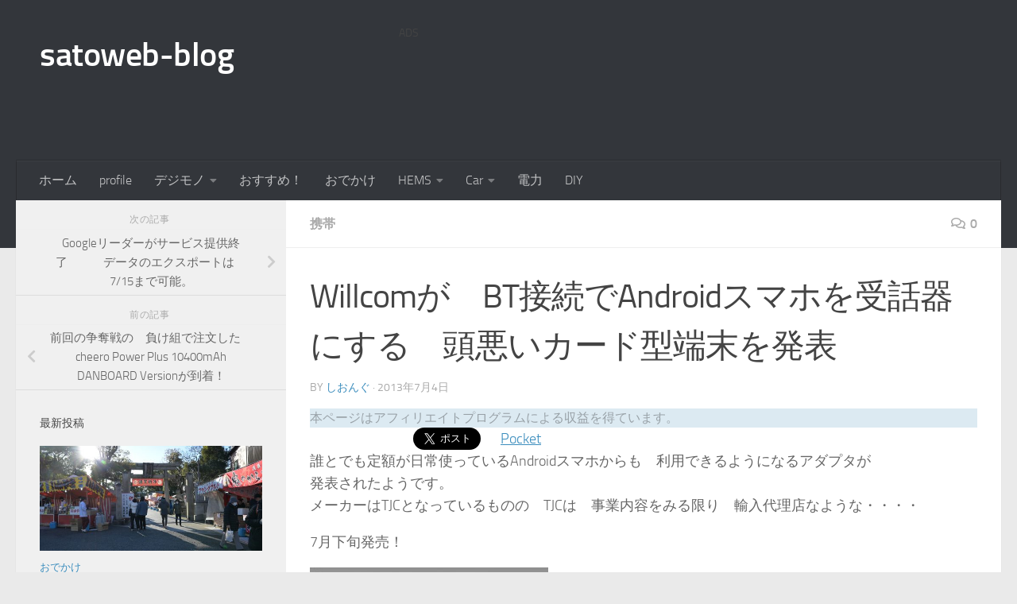

--- FILE ---
content_type: text/html; charset=UTF-8
request_url: https://satoweb.net/2013/07/willcom%E3%81%8C%E3%80%80bt%E6%8E%A5%E7%B6%9A%E3%81%A7android%E3%82%B9%E3%83%9E%E3%83%9B%E3%82%92%E5%8F%97%E8%A9%B1%E5%99%A8%E3%81%AB%E3%81%99%E3%82%8B%E3%80%80%E9%A0%AD%E6%82%AA%E3%81%84%E3%82%AB/
body_size: 31456
content:
<!DOCTYPE html>
<html class="no-js" lang="ja" xmlns:og="http://ogp.me/ns#">
<head>
  <meta charset="UTF-8">
  <meta name="viewport" content="width=device-width, initial-scale=1.0">
  <link rel="profile" href="https://gmpg.org/xfn/11" />
  <link rel="pingback" href="https://satoweb.net/xmlrpc.php">

  <title>Willcomが　BT接続でAndroidスマホを受話器にする　頭悪いカード型端末を発表 &#8211; satoweb-blog</title>
<meta name='robots' content='max-image-preview:large' />
<script>document.documentElement.className = document.documentElement.className.replace("no-js","js");</script>
<link rel='dns-prefetch' href='//www.googletagmanager.com' />
<link rel='dns-prefetch' href='//stats.wp.com' />
<link rel='dns-prefetch' href='//cdnjs.cloudflare.com' />
<link rel="alternate" type="application/rss+xml" title="satoweb-blog &raquo; フィード" href="https://satoweb.net/feed/" />
<link rel="alternate" type="application/rss+xml" title="satoweb-blog &raquo; コメントフィード" href="https://satoweb.net/comments/feed/" />
<script id="wpp-js" src="https://satoweb.net/wp-content/plugins/wordpress-popular-posts/assets/js/wpp.min.js?ver=7.3.6" data-sampling="0" data-sampling-rate="100" data-api-url="https://satoweb.net/wp-json/wordpress-popular-posts" data-post-id="1413" data-token="c265f877ea" data-lang="0" data-debug="0"></script>
<link rel="alternate" type="application/rss+xml" title="satoweb-blog &raquo; Willcomが　BT接続でAndroidスマホを受話器にする　頭悪いカード型端末を発表 のコメントのフィード" href="https://satoweb.net/2013/07/willcom%e3%81%8c%e3%80%80bt%e6%8e%a5%e7%b6%9a%e3%81%a7android%e3%82%b9%e3%83%9e%e3%83%9b%e3%82%92%e5%8f%97%e8%a9%b1%e5%99%a8%e3%81%ab%e3%81%99%e3%82%8b%e3%80%80%e9%a0%ad%e6%82%aa%e3%81%84%e3%82%ab/feed/" />
<link rel="alternate" title="oEmbed (JSON)" type="application/json+oembed" href="https://satoweb.net/wp-json/oembed/1.0/embed?url=https%3A%2F%2Fsatoweb.net%2F2013%2F07%2Fwillcom%25e3%2581%258c%25e3%2580%2580bt%25e6%258e%25a5%25e7%25b6%259a%25e3%2581%25a7android%25e3%2582%25b9%25e3%2583%259e%25e3%2583%259b%25e3%2582%2592%25e5%258f%2597%25e8%25a9%25b1%25e5%2599%25a8%25e3%2581%25ab%25e3%2581%2599%25e3%2582%258b%25e3%2580%2580%25e9%25a0%25ad%25e6%2582%25aa%25e3%2581%2584%25e3%2582%25ab%2F" />
<link rel="alternate" title="oEmbed (XML)" type="text/xml+oembed" href="https://satoweb.net/wp-json/oembed/1.0/embed?url=https%3A%2F%2Fsatoweb.net%2F2013%2F07%2Fwillcom%25e3%2581%258c%25e3%2580%2580bt%25e6%258e%25a5%25e7%25b6%259a%25e3%2581%25a7android%25e3%2582%25b9%25e3%2583%259e%25e3%2583%259b%25e3%2582%2592%25e5%258f%2597%25e8%25a9%25b1%25e5%2599%25a8%25e3%2581%25ab%25e3%2581%2599%25e3%2582%258b%25e3%2580%2580%25e9%25a0%25ad%25e6%2582%25aa%25e3%2581%2584%25e3%2582%25ab%2F&#038;format=xml" />
<style id='wp-img-auto-sizes-contain-inline-css'>
img:is([sizes=auto i],[sizes^="auto," i]){contain-intrinsic-size:3000px 1500px}
/*# sourceURL=wp-img-auto-sizes-contain-inline-css */
</style>
<style id='wp-emoji-styles-inline-css'>

	img.wp-smiley, img.emoji {
		display: inline !important;
		border: none !important;
		box-shadow: none !important;
		height: 1em !important;
		width: 1em !important;
		margin: 0 0.07em !important;
		vertical-align: -0.1em !important;
		background: none !important;
		padding: 0 !important;
	}
/*# sourceURL=wp-emoji-styles-inline-css */
</style>
<style id='wp-block-library-inline-css'>
:root{--wp-block-synced-color:#7a00df;--wp-block-synced-color--rgb:122,0,223;--wp-bound-block-color:var(--wp-block-synced-color);--wp-editor-canvas-background:#ddd;--wp-admin-theme-color:#007cba;--wp-admin-theme-color--rgb:0,124,186;--wp-admin-theme-color-darker-10:#006ba1;--wp-admin-theme-color-darker-10--rgb:0,107,160.5;--wp-admin-theme-color-darker-20:#005a87;--wp-admin-theme-color-darker-20--rgb:0,90,135;--wp-admin-border-width-focus:2px}@media (min-resolution:192dpi){:root{--wp-admin-border-width-focus:1.5px}}.wp-element-button{cursor:pointer}:root .has-very-light-gray-background-color{background-color:#eee}:root .has-very-dark-gray-background-color{background-color:#313131}:root .has-very-light-gray-color{color:#eee}:root .has-very-dark-gray-color{color:#313131}:root .has-vivid-green-cyan-to-vivid-cyan-blue-gradient-background{background:linear-gradient(135deg,#00d084,#0693e3)}:root .has-purple-crush-gradient-background{background:linear-gradient(135deg,#34e2e4,#4721fb 50%,#ab1dfe)}:root .has-hazy-dawn-gradient-background{background:linear-gradient(135deg,#faaca8,#dad0ec)}:root .has-subdued-olive-gradient-background{background:linear-gradient(135deg,#fafae1,#67a671)}:root .has-atomic-cream-gradient-background{background:linear-gradient(135deg,#fdd79a,#004a59)}:root .has-nightshade-gradient-background{background:linear-gradient(135deg,#330968,#31cdcf)}:root .has-midnight-gradient-background{background:linear-gradient(135deg,#020381,#2874fc)}:root{--wp--preset--font-size--normal:16px;--wp--preset--font-size--huge:42px}.has-regular-font-size{font-size:1em}.has-larger-font-size{font-size:2.625em}.has-normal-font-size{font-size:var(--wp--preset--font-size--normal)}.has-huge-font-size{font-size:var(--wp--preset--font-size--huge)}.has-text-align-center{text-align:center}.has-text-align-left{text-align:left}.has-text-align-right{text-align:right}.has-fit-text{white-space:nowrap!important}#end-resizable-editor-section{display:none}.aligncenter{clear:both}.items-justified-left{justify-content:flex-start}.items-justified-center{justify-content:center}.items-justified-right{justify-content:flex-end}.items-justified-space-between{justify-content:space-between}.screen-reader-text{border:0;clip-path:inset(50%);height:1px;margin:-1px;overflow:hidden;padding:0;position:absolute;width:1px;word-wrap:normal!important}.screen-reader-text:focus{background-color:#ddd;clip-path:none;color:#444;display:block;font-size:1em;height:auto;left:5px;line-height:normal;padding:15px 23px 14px;text-decoration:none;top:5px;width:auto;z-index:100000}html :where(.has-border-color){border-style:solid}html :where([style*=border-top-color]){border-top-style:solid}html :where([style*=border-right-color]){border-right-style:solid}html :where([style*=border-bottom-color]){border-bottom-style:solid}html :where([style*=border-left-color]){border-left-style:solid}html :where([style*=border-width]){border-style:solid}html :where([style*=border-top-width]){border-top-style:solid}html :where([style*=border-right-width]){border-right-style:solid}html :where([style*=border-bottom-width]){border-bottom-style:solid}html :where([style*=border-left-width]){border-left-style:solid}html :where(img[class*=wp-image-]){height:auto;max-width:100%}:where(figure){margin:0 0 1em}html :where(.is-position-sticky){--wp-admin--admin-bar--position-offset:var(--wp-admin--admin-bar--height,0px)}@media screen and (max-width:600px){html :where(.is-position-sticky){--wp-admin--admin-bar--position-offset:0px}}

/*# sourceURL=wp-block-library-inline-css */
</style><style id='wp-block-paragraph-inline-css'>
.is-small-text{font-size:.875em}.is-regular-text{font-size:1em}.is-large-text{font-size:2.25em}.is-larger-text{font-size:3em}.has-drop-cap:not(:focus):first-letter{float:left;font-size:8.4em;font-style:normal;font-weight:100;line-height:.68;margin:.05em .1em 0 0;text-transform:uppercase}body.rtl .has-drop-cap:not(:focus):first-letter{float:none;margin-left:.1em}p.has-drop-cap.has-background{overflow:hidden}:root :where(p.has-background){padding:1.25em 2.375em}:where(p.has-text-color:not(.has-link-color)) a{color:inherit}p.has-text-align-left[style*="writing-mode:vertical-lr"],p.has-text-align-right[style*="writing-mode:vertical-rl"]{rotate:180deg}
/*# sourceURL=https://satoweb.net/wp-includes/blocks/paragraph/style.min.css */
</style>
<style id='global-styles-inline-css'>
:root{--wp--preset--aspect-ratio--square: 1;--wp--preset--aspect-ratio--4-3: 4/3;--wp--preset--aspect-ratio--3-4: 3/4;--wp--preset--aspect-ratio--3-2: 3/2;--wp--preset--aspect-ratio--2-3: 2/3;--wp--preset--aspect-ratio--16-9: 16/9;--wp--preset--aspect-ratio--9-16: 9/16;--wp--preset--color--black: #000000;--wp--preset--color--cyan-bluish-gray: #abb8c3;--wp--preset--color--white: #ffffff;--wp--preset--color--pale-pink: #f78da7;--wp--preset--color--vivid-red: #cf2e2e;--wp--preset--color--luminous-vivid-orange: #ff6900;--wp--preset--color--luminous-vivid-amber: #fcb900;--wp--preset--color--light-green-cyan: #7bdcb5;--wp--preset--color--vivid-green-cyan: #00d084;--wp--preset--color--pale-cyan-blue: #8ed1fc;--wp--preset--color--vivid-cyan-blue: #0693e3;--wp--preset--color--vivid-purple: #9b51e0;--wp--preset--gradient--vivid-cyan-blue-to-vivid-purple: linear-gradient(135deg,rgb(6,147,227) 0%,rgb(155,81,224) 100%);--wp--preset--gradient--light-green-cyan-to-vivid-green-cyan: linear-gradient(135deg,rgb(122,220,180) 0%,rgb(0,208,130) 100%);--wp--preset--gradient--luminous-vivid-amber-to-luminous-vivid-orange: linear-gradient(135deg,rgb(252,185,0) 0%,rgb(255,105,0) 100%);--wp--preset--gradient--luminous-vivid-orange-to-vivid-red: linear-gradient(135deg,rgb(255,105,0) 0%,rgb(207,46,46) 100%);--wp--preset--gradient--very-light-gray-to-cyan-bluish-gray: linear-gradient(135deg,rgb(238,238,238) 0%,rgb(169,184,195) 100%);--wp--preset--gradient--cool-to-warm-spectrum: linear-gradient(135deg,rgb(74,234,220) 0%,rgb(151,120,209) 20%,rgb(207,42,186) 40%,rgb(238,44,130) 60%,rgb(251,105,98) 80%,rgb(254,248,76) 100%);--wp--preset--gradient--blush-light-purple: linear-gradient(135deg,rgb(255,206,236) 0%,rgb(152,150,240) 100%);--wp--preset--gradient--blush-bordeaux: linear-gradient(135deg,rgb(254,205,165) 0%,rgb(254,45,45) 50%,rgb(107,0,62) 100%);--wp--preset--gradient--luminous-dusk: linear-gradient(135deg,rgb(255,203,112) 0%,rgb(199,81,192) 50%,rgb(65,88,208) 100%);--wp--preset--gradient--pale-ocean: linear-gradient(135deg,rgb(255,245,203) 0%,rgb(182,227,212) 50%,rgb(51,167,181) 100%);--wp--preset--gradient--electric-grass: linear-gradient(135deg,rgb(202,248,128) 0%,rgb(113,206,126) 100%);--wp--preset--gradient--midnight: linear-gradient(135deg,rgb(2,3,129) 0%,rgb(40,116,252) 100%);--wp--preset--font-size--small: 13px;--wp--preset--font-size--medium: 20px;--wp--preset--font-size--large: 36px;--wp--preset--font-size--x-large: 42px;--wp--preset--spacing--20: 0.44rem;--wp--preset--spacing--30: 0.67rem;--wp--preset--spacing--40: 1rem;--wp--preset--spacing--50: 1.5rem;--wp--preset--spacing--60: 2.25rem;--wp--preset--spacing--70: 3.38rem;--wp--preset--spacing--80: 5.06rem;--wp--preset--shadow--natural: 6px 6px 9px rgba(0, 0, 0, 0.2);--wp--preset--shadow--deep: 12px 12px 50px rgba(0, 0, 0, 0.4);--wp--preset--shadow--sharp: 6px 6px 0px rgba(0, 0, 0, 0.2);--wp--preset--shadow--outlined: 6px 6px 0px -3px rgb(255, 255, 255), 6px 6px rgb(0, 0, 0);--wp--preset--shadow--crisp: 6px 6px 0px rgb(0, 0, 0);}:where(.is-layout-flex){gap: 0.5em;}:where(.is-layout-grid){gap: 0.5em;}body .is-layout-flex{display: flex;}.is-layout-flex{flex-wrap: wrap;align-items: center;}.is-layout-flex > :is(*, div){margin: 0;}body .is-layout-grid{display: grid;}.is-layout-grid > :is(*, div){margin: 0;}:where(.wp-block-columns.is-layout-flex){gap: 2em;}:where(.wp-block-columns.is-layout-grid){gap: 2em;}:where(.wp-block-post-template.is-layout-flex){gap: 1.25em;}:where(.wp-block-post-template.is-layout-grid){gap: 1.25em;}.has-black-color{color: var(--wp--preset--color--black) !important;}.has-cyan-bluish-gray-color{color: var(--wp--preset--color--cyan-bluish-gray) !important;}.has-white-color{color: var(--wp--preset--color--white) !important;}.has-pale-pink-color{color: var(--wp--preset--color--pale-pink) !important;}.has-vivid-red-color{color: var(--wp--preset--color--vivid-red) !important;}.has-luminous-vivid-orange-color{color: var(--wp--preset--color--luminous-vivid-orange) !important;}.has-luminous-vivid-amber-color{color: var(--wp--preset--color--luminous-vivid-amber) !important;}.has-light-green-cyan-color{color: var(--wp--preset--color--light-green-cyan) !important;}.has-vivid-green-cyan-color{color: var(--wp--preset--color--vivid-green-cyan) !important;}.has-pale-cyan-blue-color{color: var(--wp--preset--color--pale-cyan-blue) !important;}.has-vivid-cyan-blue-color{color: var(--wp--preset--color--vivid-cyan-blue) !important;}.has-vivid-purple-color{color: var(--wp--preset--color--vivid-purple) !important;}.has-black-background-color{background-color: var(--wp--preset--color--black) !important;}.has-cyan-bluish-gray-background-color{background-color: var(--wp--preset--color--cyan-bluish-gray) !important;}.has-white-background-color{background-color: var(--wp--preset--color--white) !important;}.has-pale-pink-background-color{background-color: var(--wp--preset--color--pale-pink) !important;}.has-vivid-red-background-color{background-color: var(--wp--preset--color--vivid-red) !important;}.has-luminous-vivid-orange-background-color{background-color: var(--wp--preset--color--luminous-vivid-orange) !important;}.has-luminous-vivid-amber-background-color{background-color: var(--wp--preset--color--luminous-vivid-amber) !important;}.has-light-green-cyan-background-color{background-color: var(--wp--preset--color--light-green-cyan) !important;}.has-vivid-green-cyan-background-color{background-color: var(--wp--preset--color--vivid-green-cyan) !important;}.has-pale-cyan-blue-background-color{background-color: var(--wp--preset--color--pale-cyan-blue) !important;}.has-vivid-cyan-blue-background-color{background-color: var(--wp--preset--color--vivid-cyan-blue) !important;}.has-vivid-purple-background-color{background-color: var(--wp--preset--color--vivid-purple) !important;}.has-black-border-color{border-color: var(--wp--preset--color--black) !important;}.has-cyan-bluish-gray-border-color{border-color: var(--wp--preset--color--cyan-bluish-gray) !important;}.has-white-border-color{border-color: var(--wp--preset--color--white) !important;}.has-pale-pink-border-color{border-color: var(--wp--preset--color--pale-pink) !important;}.has-vivid-red-border-color{border-color: var(--wp--preset--color--vivid-red) !important;}.has-luminous-vivid-orange-border-color{border-color: var(--wp--preset--color--luminous-vivid-orange) !important;}.has-luminous-vivid-amber-border-color{border-color: var(--wp--preset--color--luminous-vivid-amber) !important;}.has-light-green-cyan-border-color{border-color: var(--wp--preset--color--light-green-cyan) !important;}.has-vivid-green-cyan-border-color{border-color: var(--wp--preset--color--vivid-green-cyan) !important;}.has-pale-cyan-blue-border-color{border-color: var(--wp--preset--color--pale-cyan-blue) !important;}.has-vivid-cyan-blue-border-color{border-color: var(--wp--preset--color--vivid-cyan-blue) !important;}.has-vivid-purple-border-color{border-color: var(--wp--preset--color--vivid-purple) !important;}.has-vivid-cyan-blue-to-vivid-purple-gradient-background{background: var(--wp--preset--gradient--vivid-cyan-blue-to-vivid-purple) !important;}.has-light-green-cyan-to-vivid-green-cyan-gradient-background{background: var(--wp--preset--gradient--light-green-cyan-to-vivid-green-cyan) !important;}.has-luminous-vivid-amber-to-luminous-vivid-orange-gradient-background{background: var(--wp--preset--gradient--luminous-vivid-amber-to-luminous-vivid-orange) !important;}.has-luminous-vivid-orange-to-vivid-red-gradient-background{background: var(--wp--preset--gradient--luminous-vivid-orange-to-vivid-red) !important;}.has-very-light-gray-to-cyan-bluish-gray-gradient-background{background: var(--wp--preset--gradient--very-light-gray-to-cyan-bluish-gray) !important;}.has-cool-to-warm-spectrum-gradient-background{background: var(--wp--preset--gradient--cool-to-warm-spectrum) !important;}.has-blush-light-purple-gradient-background{background: var(--wp--preset--gradient--blush-light-purple) !important;}.has-blush-bordeaux-gradient-background{background: var(--wp--preset--gradient--blush-bordeaux) !important;}.has-luminous-dusk-gradient-background{background: var(--wp--preset--gradient--luminous-dusk) !important;}.has-pale-ocean-gradient-background{background: var(--wp--preset--gradient--pale-ocean) !important;}.has-electric-grass-gradient-background{background: var(--wp--preset--gradient--electric-grass) !important;}.has-midnight-gradient-background{background: var(--wp--preset--gradient--midnight) !important;}.has-small-font-size{font-size: var(--wp--preset--font-size--small) !important;}.has-medium-font-size{font-size: var(--wp--preset--font-size--medium) !important;}.has-large-font-size{font-size: var(--wp--preset--font-size--large) !important;}.has-x-large-font-size{font-size: var(--wp--preset--font-size--x-large) !important;}
/*# sourceURL=global-styles-inline-css */
</style>

<style id='classic-theme-styles-inline-css'>
/*! This file is auto-generated */
.wp-block-button__link{color:#fff;background-color:#32373c;border-radius:9999px;box-shadow:none;text-decoration:none;padding:calc(.667em + 2px) calc(1.333em + 2px);font-size:1.125em}.wp-block-file__button{background:#32373c;color:#fff;text-decoration:none}
/*# sourceURL=/wp-includes/css/classic-themes.min.css */
</style>
<link rel='stylesheet' id='browser-shots-frontend-css-css' href='https://satoweb.net/wp-content/plugins/browser-shots/dist/blocks.style.build.css?ver=1.7.4' media='all' />
<link rel='stylesheet' id='toc-screen-css' href='https://satoweb.net/wp-content/plugins/table-of-contents-plus/screen.min.css?ver=2411.1' media='all' />
<link rel='stylesheet' id='font-awesome-css' href='//cdnjs.cloudflare.com/ajax/libs/font-awesome/4.3.0/css/font-awesome.min.css?ver=6.9' media='all' />
<link rel='stylesheet' id='wp-to-top-css' href='https://satoweb.net/wp-content/plugins/wp-to-top/css/wp-to-top.css?ver=6.9' media='all' />
<style id='wp-to-top-inline-css'>
.wp-to-top {
		background: #000;
		color: #fff; left: 10px; 
		font-size: 30px; 
		line-height: 30px; 
		}.wp-to-top:hover {
		color: #fff; 
		}
/*# sourceURL=wp-to-top-inline-css */
</style>
<link rel='stylesheet' id='hueman-main-style-css' href='https://satoweb.net/wp-content/themes/hueman/assets/front/css/main.min.css?ver=3.7.27' media='all' />
<style id='hueman-main-style-inline-css'>
body { font-size:1.00rem; }@media only screen and (min-width: 720px) {
        .nav > li { font-size:1.00rem; }
      }::selection { background-color: #3b8dbd; }
::-moz-selection { background-color: #3b8dbd; }a,a>span.hu-external::after,.themeform label .required,#flexslider-featured .flex-direction-nav .flex-next:hover,#flexslider-featured .flex-direction-nav .flex-prev:hover,.post-hover:hover .post-title a,.post-title a:hover,.sidebar.s1 .post-nav li a:hover i,.content .post-nav li a:hover i,.post-related a:hover,.sidebar.s1 .widget_rss ul li a,#footer .widget_rss ul li a,.sidebar.s1 .widget_calendar a,#footer .widget_calendar a,.sidebar.s1 .alx-tab .tab-item-category a,.sidebar.s1 .alx-posts .post-item-category a,.sidebar.s1 .alx-tab li:hover .tab-item-title a,.sidebar.s1 .alx-tab li:hover .tab-item-comment a,.sidebar.s1 .alx-posts li:hover .post-item-title a,#footer .alx-tab .tab-item-category a,#footer .alx-posts .post-item-category a,#footer .alx-tab li:hover .tab-item-title a,#footer .alx-tab li:hover .tab-item-comment a,#footer .alx-posts li:hover .post-item-title a,.comment-tabs li.active a,.comment-awaiting-moderation,.child-menu a:hover,.child-menu .current_page_item > a,.wp-pagenavi a{ color: #3b8dbd; }input[type="submit"],.themeform button[type="submit"],.sidebar.s1 .sidebar-top,.sidebar.s1 .sidebar-toggle,#flexslider-featured .flex-control-nav li a.flex-active,.post-tags a:hover,.sidebar.s1 .widget_calendar caption,#footer .widget_calendar caption,.author-bio .bio-avatar:after,.commentlist li.bypostauthor > .comment-body:after,.commentlist li.comment-author-admin > .comment-body:after{ background-color: #3b8dbd; }.post-format .format-container { border-color: #3b8dbd; }.sidebar.s1 .alx-tabs-nav li.active a,#footer .alx-tabs-nav li.active a,.comment-tabs li.active a,.wp-pagenavi a:hover,.wp-pagenavi a:active,.wp-pagenavi span.current{ border-bottom-color: #3b8dbd!important; }.sidebar.s2 .post-nav li a:hover i,
.sidebar.s2 .widget_rss ul li a,
.sidebar.s2 .widget_calendar a,
.sidebar.s2 .alx-tab .tab-item-category a,
.sidebar.s2 .alx-posts .post-item-category a,
.sidebar.s2 .alx-tab li:hover .tab-item-title a,
.sidebar.s2 .alx-tab li:hover .tab-item-comment a,
.sidebar.s2 .alx-posts li:hover .post-item-title a { color: #82b965; }
.sidebar.s2 .sidebar-top,.sidebar.s2 .sidebar-toggle,.post-comments,.jp-play-bar,.jp-volume-bar-value,.sidebar.s2 .widget_calendar caption{ background-color: #82b965; }.sidebar.s2 .alx-tabs-nav li.active a { border-bottom-color: #82b965; }
.post-comments::before { border-right-color: #82b965; }
      .search-expand,
              #nav-topbar.nav-container { background-color: #26272b}@media only screen and (min-width: 720px) {
                #nav-topbar .nav ul { background-color: #26272b; }
              }.is-scrolled #header .nav-container.desktop-sticky,
              .is-scrolled #header .search-expand { background-color: #26272b; background-color: rgba(38,39,43,0.90) }.is-scrolled .topbar-transparent #nav-topbar.desktop-sticky .nav ul { background-color: #26272b; background-color: rgba(38,39,43,0.95) }#header { background-color: #33363b; }
@media only screen and (min-width: 720px) {
  #nav-header .nav ul { background-color: #33363b; }
}
        #header #nav-mobile { background-color: #33363b; }.is-scrolled #header #nav-mobile { background-color: #33363b; background-color: rgba(51,54,59,0.90) }#nav-header.nav-container, #main-header-search .search-expand { background-color: #33363b; }
@media only screen and (min-width: 720px) {
  #nav-header .nav ul { background-color: #33363b; }
}
        body { background-color: #eaeaea; }
/*# sourceURL=hueman-main-style-inline-css */
</style>
<link rel='stylesheet' id='hueman-font-awesome-css' href='https://satoweb.net/wp-content/themes/hueman/assets/front/css/font-awesome.min.css?ver=3.7.27' media='all' />
<link rel='stylesheet' id='tablepress-default-css' href='https://satoweb.net/wp-content/plugins/tablepress/css/build/default.css?ver=3.2.6' media='all' />
<script src="https://satoweb.net/wp-includes/js/jquery/jquery.min.js?ver=3.7.1" id="jquery-core-js"></script>
<script src="https://satoweb.net/wp-includes/js/jquery/jquery-migrate.min.js?ver=3.4.1" id="jquery-migrate-js"></script>
<script src="https://satoweb.net/wp-content/themes/hueman/assets/front/js/libs/mobile-detect.min.js?ver=3.7.27" id="mobile-detect-js" defer></script>

<!-- Site Kit によって追加された Google タグ（gtag.js）スニペット -->
<!-- Google アナリティクス スニペット (Site Kit が追加) -->
<script src="https://www.googletagmanager.com/gtag/js?id=G-2BZ0Y2RX4Y" id="google_gtagjs-js" async></script>
<script id="google_gtagjs-js-after">
window.dataLayer = window.dataLayer || [];function gtag(){dataLayer.push(arguments);}
gtag("set","linker",{"domains":["satoweb.net"]});
gtag("js", new Date());
gtag("set", "developer_id.dZTNiMT", true);
gtag("config", "G-2BZ0Y2RX4Y");
//# sourceURL=google_gtagjs-js-after
</script>
<link rel="https://api.w.org/" href="https://satoweb.net/wp-json/" /><link rel="alternate" title="JSON" type="application/json" href="https://satoweb.net/wp-json/wp/v2/posts/1413" /><link rel="EditURI" type="application/rsd+xml" title="RSD" href="https://satoweb.net/xmlrpc.php?rsd" />
<meta name="generator" content="WordPress 6.9" />
<link rel="canonical" href="https://satoweb.net/2013/07/willcom%e3%81%8c%e3%80%80bt%e6%8e%a5%e7%b6%9a%e3%81%a7android%e3%82%b9%e3%83%9e%e3%83%9b%e3%82%92%e5%8f%97%e8%a9%b1%e5%99%a8%e3%81%ab%e3%81%99%e3%82%8b%e3%80%80%e9%a0%ad%e6%82%aa%e3%81%84%e3%82%ab/" />
<link rel='shortlink' href='https://wp.me/p6osxK-mN' />
<meta name="generator" content="Site Kit by Google 1.171.0" /><script type="text/javascript">
	window._wp_rp_static_base_url = 'https://wprp.zemanta.com/static/';
	window._wp_rp_wp_ajax_url = "https://satoweb.net/wp-admin/admin-ajax.php";
	window._wp_rp_plugin_version = '3.6.4';
	window._wp_rp_post_id = '1413';
	window._wp_rp_num_rel_posts = '8';
	window._wp_rp_thumbnails = true;
	window._wp_rp_post_title = 'Willcom%E3%81%8C%E3%80%80BT%E6%8E%A5%E7%B6%9A%E3%81%A7Android%E3%82%B9%E3%83%9E%E3%83%9B%E3%82%92%E5%8F%97%E8%A9%B1%E5%99%A8%E3%81%AB%E3%81%99%E3%82%8B%E3%80%80%E9%A0%AD%E6%82%AA%E3%81%84%E3%82%AB%E3%83%BC%E3%83%89%E5%9E%8B%E7%AB%AF%E6%9C%AB%E3%82%92%E7%99%BA%E8%A1%A8';
	window._wp_rp_post_tags = ['%3F%3F', 'gt', 'a'];
	window._wp_rp_promoted_content = true;
</script>
<link rel="stylesheet" href="https://satoweb.net/wp-content/plugins/wordpress-23-related-posts-plugin/static/themes/vertical.css?version=3.6.4" />
	<style>img#wpstats{display:none}</style>
		            <style id="wpp-loading-animation-styles">@-webkit-keyframes bgslide{from{background-position-x:0}to{background-position-x:-200%}}@keyframes bgslide{from{background-position-x:0}to{background-position-x:-200%}}.wpp-widget-block-placeholder,.wpp-shortcode-placeholder{margin:0 auto;width:60px;height:3px;background:#dd3737;background:linear-gradient(90deg,#dd3737 0%,#571313 10%,#dd3737 100%);background-size:200% auto;border-radius:3px;-webkit-animation:bgslide 1s infinite linear;animation:bgslide 1s infinite linear}</style>
                <link rel="preload" as="font" type="font/woff2" href="https://satoweb.net/wp-content/themes/hueman/assets/front/webfonts/fa-brands-400.woff2?v=5.15.2" crossorigin="anonymous"/>
    <link rel="preload" as="font" type="font/woff2" href="https://satoweb.net/wp-content/themes/hueman/assets/front/webfonts/fa-regular-400.woff2?v=5.15.2" crossorigin="anonymous"/>
    <link rel="preload" as="font" type="font/woff2" href="https://satoweb.net/wp-content/themes/hueman/assets/front/webfonts/fa-solid-900.woff2?v=5.15.2" crossorigin="anonymous"/>
  <link rel="preload" as="font" type="font/woff" href="https://satoweb.net/wp-content/themes/hueman/assets/front/fonts/titillium-light-webfont.woff" crossorigin="anonymous"/>
<link rel="preload" as="font" type="font/woff" href="https://satoweb.net/wp-content/themes/hueman/assets/front/fonts/titillium-lightitalic-webfont.woff" crossorigin="anonymous"/>
<link rel="preload" as="font" type="font/woff" href="https://satoweb.net/wp-content/themes/hueman/assets/front/fonts/titillium-regular-webfont.woff" crossorigin="anonymous"/>
<link rel="preload" as="font" type="font/woff" href="https://satoweb.net/wp-content/themes/hueman/assets/front/fonts/titillium-regularitalic-webfont.woff" crossorigin="anonymous"/>
<link rel="preload" as="font" type="font/woff" href="https://satoweb.net/wp-content/themes/hueman/assets/front/fonts/titillium-semibold-webfont.woff" crossorigin="anonymous"/>
<style>
  /*  base : fonts
/* ------------------------------------ */
body { font-family: "Titillium", Arial, sans-serif; }
@font-face {
  font-family: 'Titillium';
  src: url('https://satoweb.net/wp-content/themes/hueman/assets/front/fonts/titillium-light-webfont.eot');
  src: url('https://satoweb.net/wp-content/themes/hueman/assets/front/fonts/titillium-light-webfont.svg#titillium-light-webfont') format('svg'),
     url('https://satoweb.net/wp-content/themes/hueman/assets/front/fonts/titillium-light-webfont.eot?#iefix') format('embedded-opentype'),
     url('https://satoweb.net/wp-content/themes/hueman/assets/front/fonts/titillium-light-webfont.woff') format('woff'),
     url('https://satoweb.net/wp-content/themes/hueman/assets/front/fonts/titillium-light-webfont.ttf') format('truetype');
  font-weight: 300;
  font-style: normal;
}
@font-face {
  font-family: 'Titillium';
  src: url('https://satoweb.net/wp-content/themes/hueman/assets/front/fonts/titillium-lightitalic-webfont.eot');
  src: url('https://satoweb.net/wp-content/themes/hueman/assets/front/fonts/titillium-lightitalic-webfont.svg#titillium-lightitalic-webfont') format('svg'),
     url('https://satoweb.net/wp-content/themes/hueman/assets/front/fonts/titillium-lightitalic-webfont.eot?#iefix') format('embedded-opentype'),
     url('https://satoweb.net/wp-content/themes/hueman/assets/front/fonts/titillium-lightitalic-webfont.woff') format('woff'),
     url('https://satoweb.net/wp-content/themes/hueman/assets/front/fonts/titillium-lightitalic-webfont.ttf') format('truetype');
  font-weight: 300;
  font-style: italic;
}
@font-face {
  font-family: 'Titillium';
  src: url('https://satoweb.net/wp-content/themes/hueman/assets/front/fonts/titillium-regular-webfont.eot');
  src: url('https://satoweb.net/wp-content/themes/hueman/assets/front/fonts/titillium-regular-webfont.svg#titillium-regular-webfont') format('svg'),
     url('https://satoweb.net/wp-content/themes/hueman/assets/front/fonts/titillium-regular-webfont.eot?#iefix') format('embedded-opentype'),
     url('https://satoweb.net/wp-content/themes/hueman/assets/front/fonts/titillium-regular-webfont.woff') format('woff'),
     url('https://satoweb.net/wp-content/themes/hueman/assets/front/fonts/titillium-regular-webfont.ttf') format('truetype');
  font-weight: 400;
  font-style: normal;
}
@font-face {
  font-family: 'Titillium';
  src: url('https://satoweb.net/wp-content/themes/hueman/assets/front/fonts/titillium-regularitalic-webfont.eot');
  src: url('https://satoweb.net/wp-content/themes/hueman/assets/front/fonts/titillium-regularitalic-webfont.svg#titillium-regular-webfont') format('svg'),
     url('https://satoweb.net/wp-content/themes/hueman/assets/front/fonts/titillium-regularitalic-webfont.eot?#iefix') format('embedded-opentype'),
     url('https://satoweb.net/wp-content/themes/hueman/assets/front/fonts/titillium-regularitalic-webfont.woff') format('woff'),
     url('https://satoweb.net/wp-content/themes/hueman/assets/front/fonts/titillium-regularitalic-webfont.ttf') format('truetype');
  font-weight: 400;
  font-style: italic;
}
@font-face {
    font-family: 'Titillium';
    src: url('https://satoweb.net/wp-content/themes/hueman/assets/front/fonts/titillium-semibold-webfont.eot');
    src: url('https://satoweb.net/wp-content/themes/hueman/assets/front/fonts/titillium-semibold-webfont.svg#titillium-semibold-webfont') format('svg'),
         url('https://satoweb.net/wp-content/themes/hueman/assets/front/fonts/titillium-semibold-webfont.eot?#iefix') format('embedded-opentype'),
         url('https://satoweb.net/wp-content/themes/hueman/assets/front/fonts/titillium-semibold-webfont.woff') format('woff'),
         url('https://satoweb.net/wp-content/themes/hueman/assets/front/fonts/titillium-semibold-webfont.ttf') format('truetype');
  font-weight: 600;
  font-style: normal;
}
</style>
  <!--[if lt IE 9]>
<script src="https://satoweb.net/wp-content/themes/hueman/assets/front/js/ie/html5shiv-printshiv.min.js"></script>
<script src="https://satoweb.net/wp-content/themes/hueman/assets/front/js/ie/selectivizr.js"></script>
<![endif]-->
<meta property="og:title" content="Willcomが　BT接続でAndroidスマホを受話器にする　頭悪いカード型端末を発表" />
<meta property="og:site_name" content="satoweb-blog" />
<meta property="og:description" content="誰とでも定額が日常使っているAndroidスマホからも　利用できるようになるアダプタが 発表されたようです。 メーカーはTJCとなっているものの　TJCは　事業内容をみる限り　輸入代理店な..." />
<meta property="og:type" content="article" />
<meta property="og:url" content="https://satoweb.net/2013/07/willcom%e3%81%8c%e3%80%80bt%e6%8e%a5%e7%b6%9a%e3%81%a7android%e3%82%b9%e3%83%9e%e3%83%9b%e3%82%92%e5%8f%97%e8%a9%b1%e5%99%a8%e3%81%ab%e3%81%99%e3%82%8b%e3%80%80%e9%a0%ad%e6%82%aa%e3%81%84%e3%82%ab/" />
<meta property="og:image" content="https://satoweb.net/wp-content/uploads/2013/07/wx01tj-300x138.jpg" />

<!-- BEGIN: WP Social Bookmarking Light HEAD --><script>
    (function (d, s, id) {
        var js, fjs = d.getElementsByTagName(s)[0];
        if (d.getElementById(id)) return;
        js = d.createElement(s);
        js.id = id;
        js.src = "//connect.facebook.net/ja_jp/sdk.js#xfbml=1&version=v2.7";
        fjs.parentNode.insertBefore(js, fjs);
    }(document, 'script', 'facebook-jssdk'));
</script>
<style type="text/css">.wp_social_bookmarking_light{
    border: 0 !important;
    padding: 0 !important;
    margin: 0 !important;
}
.wp_social_bookmarking_light div{
    float: left !important;
    border: 0 !important;
    padding: 0 !important;
    margin: 0 5px 0px 0 !important;
    height: 23px !important;
    text-indent: 0 !important;
}
.wp_social_bookmarking_light img{
    border: 0 !important;
    padding: 0;
    margin: 0;
    vertical-align: top !important;
}
.wp_social_bookmarking_light_clear{
    clear: both !important;
}
.wsbl_twitter{
    width: 100px;
}
</style>
<!-- END: WP Social Bookmarking Light HEAD -->

<!-- Jetpack Open Graph Tags -->
<meta property="og:type" content="article" />
<meta property="og:title" content="Willcomが　BT接続でAndroidスマホを受話器にする　頭悪いカード型端末を発表" />
<meta property="og:url" content="https://satoweb.net/2013/07/willcom%e3%81%8c%e3%80%80bt%e6%8e%a5%e7%b6%9a%e3%81%a7android%e3%82%b9%e3%83%9e%e3%83%9b%e3%82%92%e5%8f%97%e8%a9%b1%e5%99%a8%e3%81%ab%e3%81%99%e3%82%8b%e3%80%80%e9%a0%ad%e6%82%aa%e3%81%84%e3%82%ab/" />
<meta property="og:description" content="誰とでも定額が日常使っているAndroidスマホからも　利用できるようになるアダプタが 発表されたようです。 &hellip;" />
<meta property="article:published_time" content="2013-07-04T03:48:52+00:00" />
<meta property="article:modified_time" content="2013-08-27T07:03:12+00:00" />
<meta property="og:site_name" content="satoweb-blog" />
<meta property="og:image" content="https://satoweb.net/wp-content/uploads/2013/07/wx01tj-300x138.jpg" />
<meta property="og:image:width" content="300" />
<meta property="og:image:height" content="138" />
<meta property="og:image:alt" content="wx01tj" />
<meta property="og:locale" content="ja_JP" />

<!-- End Jetpack Open Graph Tags -->
</head>

<body class="wp-singular post-template-default single single-post postid-1413 single-format-standard wp-embed-responsive wp-theme-hueman col-2cr full-width mobile-sidebar-hide-s2 header-desktop-sticky header-mobile-sticky hueman-3-7-27 chrome">
<div id="wrapper">
  <a class="screen-reader-text skip-link" href="#content">コンテンツへスキップ</a>
  
  <header id="header" class="main-menu-mobile-on one-mobile-menu main_menu header-ads-desktop  topbar-transparent no-header-img">
        <nav class="nav-container group mobile-menu mobile-sticky " id="nav-mobile" data-menu-id="header-1">
  <div class="mobile-title-logo-in-header"><p class="site-title">                  <a class="custom-logo-link" href="https://satoweb.net/" rel="home" title="satoweb-blog | ホームページ">satoweb-blog</a>                </p></div>
        
                    <!-- <div class="ham__navbar-toggler collapsed" aria-expanded="false">
          <div class="ham__navbar-span-wrapper">
            <span class="ham-toggler-menu__span"></span>
          </div>
        </div> -->
        <button class="ham__navbar-toggler-two collapsed" title="Menu" aria-expanded="false">
          <span class="ham__navbar-span-wrapper">
            <span class="line line-1"></span>
            <span class="line line-2"></span>
            <span class="line line-3"></span>
          </span>
        </button>
            
      <div class="nav-text"></div>
      <div class="nav-wrap container">
                  <ul class="nav container-inner group mobile-search">
                            <li>
                  <form role="search" method="get" class="search-form" action="https://satoweb.net/">
				<label>
					<span class="screen-reader-text">検索:</span>
					<input type="search" class="search-field" placeholder="検索&hellip;" value="" name="s" />
				</label>
				<input type="submit" class="search-submit" value="検索" />
			</form>                </li>
                      </ul>
                <ul id="menu-%e3%83%a1%e3%83%8b%e3%83%a5%e3%83%bc-1" class="nav container-inner group"><li id="menu-item-3946" class="menu-item menu-item-type-custom menu-item-object-custom menu-item-home menu-item-3946"><a href="http://satoweb.net/">ホーム</a></li>
<li id="menu-item-3947" class="menu-item menu-item-type-post_type menu-item-object-page menu-item-3947"><a href="https://satoweb.net/profile/">profile</a></li>
<li id="menu-item-5110" class="menu-item menu-item-type-taxonomy menu-item-object-category menu-item-has-children menu-item-5110"><a href="https://satoweb.net/category/%e3%83%87%e3%82%b8%e3%83%a2%e3%83%8e/">デジモノ</a>
<ul class="sub-menu">
	<li id="menu-item-5139" class="menu-item menu-item-type-taxonomy menu-item-object-category menu-item-5139"><a href="https://satoweb.net/category/android/">Android</a></li>
</ul>
</li>
<li id="menu-item-3949" class="menu-item menu-item-type-post_type menu-item-object-page menu-item-3949"><a href="https://satoweb.net/page-1053/">おすすめ！</a></li>
<li id="menu-item-11683" class="menu-item menu-item-type-taxonomy menu-item-object-category menu-item-11683"><a href="https://satoweb.net/category/%e3%81%8a%e3%81%a7%e3%81%8b%e3%81%91/">おでかけ</a></li>
<li id="menu-item-12176" class="menu-item menu-item-type-taxonomy menu-item-object-category menu-item-has-children menu-item-12176"><a href="https://satoweb.net/category/hems/">HEMS</a>
<ul class="sub-menu">
	<li id="menu-item-16197" class="menu-item menu-item-type-taxonomy menu-item-object-category menu-item-16197"><a href="https://satoweb.net/category/hems/%e3%82%b9%e3%83%9e%e3%83%bc%e3%83%88%e3%82%b9%e3%82%a4%e3%83%83%e3%83%81/">スマートスイッチ</a></li>
</ul>
</li>
<li id="menu-item-5138" class="menu-item menu-item-type-taxonomy menu-item-object-category menu-item-has-children menu-item-5138"><a href="https://satoweb.net/category/car/">Car</a>
<ul class="sub-menu">
	<li id="menu-item-16198" class="menu-item menu-item-type-taxonomy menu-item-object-category menu-item-16198"><a href="https://satoweb.net/category/car/%e3%83%aa%e3%83%bc%e3%83%95/">リーフ</a></li>
</ul>
</li>
<li id="menu-item-16111" class="menu-item menu-item-type-taxonomy menu-item-object-category menu-item-16111"><a href="https://satoweb.net/category/%e9%9b%bb%e5%8a%9b/">電力</a></li>
<li id="menu-item-16196" class="menu-item menu-item-type-taxonomy menu-item-object-category menu-item-16196"><a href="https://satoweb.net/category/diy/">DIY</a></li>
</ul>      </div>
</nav><!--/#nav-topbar-->  
  
  <div class="container group">
        <div class="container-inner">

                    <div class="group hu-pad central-header-zone">
                  <div class="logo-tagline-group">
                      <p class="site-title">                  <a class="custom-logo-link" href="https://satoweb.net/" rel="home" title="satoweb-blog | ホームページ">satoweb-blog</a>                </p>                                                <p class="site-description"></p>
                                        </div>

                                        <div id="header-widgets">
                          <div id="text-12" class="widget widget_text"><h3 class="widget-title">Ads</h3>			<div class="textwidget"><p><script async src="https://pagead2.googlesyndication.com/pagead/js/adsbygoogle.js"></script><ins class="adsbygoogle" style="display: inline-block; width: 728px; height: 90px;" data-ad-client="ca-pub-5835926037220924" data-ad-slot="8784785887"></ins><br />
<script>
     (adsbygoogle = window.adsbygoogle || []).push({});
</script></p>
</div>
		</div>                      </div><!--/#header-ads-->
                                </div>
      
                <nav class="nav-container group desktop-menu " id="nav-header" data-menu-id="header-2">
    <div class="nav-text"><!-- put your mobile menu text here --></div>

  <div class="nav-wrap container">
        <ul id="menu-%e3%83%a1%e3%83%8b%e3%83%a5%e3%83%bc-2" class="nav container-inner group"><li class="menu-item menu-item-type-custom menu-item-object-custom menu-item-home menu-item-3946"><a href="http://satoweb.net/">ホーム</a></li>
<li class="menu-item menu-item-type-post_type menu-item-object-page menu-item-3947"><a href="https://satoweb.net/profile/">profile</a></li>
<li class="menu-item menu-item-type-taxonomy menu-item-object-category menu-item-has-children menu-item-5110"><a href="https://satoweb.net/category/%e3%83%87%e3%82%b8%e3%83%a2%e3%83%8e/">デジモノ</a>
<ul class="sub-menu">
	<li class="menu-item menu-item-type-taxonomy menu-item-object-category menu-item-5139"><a href="https://satoweb.net/category/android/">Android</a></li>
</ul>
</li>
<li class="menu-item menu-item-type-post_type menu-item-object-page menu-item-3949"><a href="https://satoweb.net/page-1053/">おすすめ！</a></li>
<li class="menu-item menu-item-type-taxonomy menu-item-object-category menu-item-11683"><a href="https://satoweb.net/category/%e3%81%8a%e3%81%a7%e3%81%8b%e3%81%91/">おでかけ</a></li>
<li class="menu-item menu-item-type-taxonomy menu-item-object-category menu-item-has-children menu-item-12176"><a href="https://satoweb.net/category/hems/">HEMS</a>
<ul class="sub-menu">
	<li class="menu-item menu-item-type-taxonomy menu-item-object-category menu-item-16197"><a href="https://satoweb.net/category/hems/%e3%82%b9%e3%83%9e%e3%83%bc%e3%83%88%e3%82%b9%e3%82%a4%e3%83%83%e3%83%81/">スマートスイッチ</a></li>
</ul>
</li>
<li class="menu-item menu-item-type-taxonomy menu-item-object-category menu-item-has-children menu-item-5138"><a href="https://satoweb.net/category/car/">Car</a>
<ul class="sub-menu">
	<li class="menu-item menu-item-type-taxonomy menu-item-object-category menu-item-16198"><a href="https://satoweb.net/category/car/%e3%83%aa%e3%83%bc%e3%83%95/">リーフ</a></li>
</ul>
</li>
<li class="menu-item menu-item-type-taxonomy menu-item-object-category menu-item-16111"><a href="https://satoweb.net/category/%e9%9b%bb%e5%8a%9b/">電力</a></li>
<li class="menu-item menu-item-type-taxonomy menu-item-object-category menu-item-16196"><a href="https://satoweb.net/category/diy/">DIY</a></li>
</ul>  </div>
</nav><!--/#nav-header-->      
    </div><!--/.container-inner-->
      </div><!--/.container-->

</header><!--/#header-->
  
  <div class="container" id="page">
    <div class="container-inner">
            <div class="main">
        <div class="main-inner group">
          
              <main class="content" id="content">
              <div class="page-title hu-pad group">
          	    		<ul class="meta-single group">
    			<li class="category"><a href="https://satoweb.net/category/%e6%90%ba%e5%b8%af/" rel="category tag">携帯</a></li>
    			    			<li class="comments"><a href="https://satoweb.net/2013/07/willcom%e3%81%8c%e3%80%80bt%e6%8e%a5%e7%b6%9a%e3%81%a7android%e3%82%b9%e3%83%9e%e3%83%9b%e3%82%92%e5%8f%97%e8%a9%b1%e5%99%a8%e3%81%ab%e3%81%99%e3%82%8b%e3%80%80%e9%a0%ad%e6%82%aa%e3%81%84%e3%82%ab/#respond"><i class="far fa-comments"></i>0</a></li>
    			    		</ul>
            
    </div><!--/.page-title-->
          <div class="hu-pad group">
              <article class="post-1413 post type-post status-publish format-standard hentry category-6">
    <div class="post-inner group">

      <h1 class="post-title entry-title">Willcomが　BT接続でAndroidスマホを受話器にする　頭悪いカード型端末を発表</h1>
  <p class="post-byline">
       by     <span class="vcard author">
       <span class="fn"><a href="https://satoweb.net/author/shiongu/" title="しおんぐ の投稿" rel="author">しおんぐ</a></span>
     </span>
     &middot;
                          <span class="published">2013年7月4日</span>
          </p>

      		<p style="background-color:#dceaf2;color:#99a2a8;">本ページはアフィリエイトプログラムによる収益を得ています。</p>
                          
      <div class="clear"></div>

      <div class="entry themeform">
        <div class="entry-inner">
          <div class='wp_social_bookmarking_light'>        <div class="wsbl_hatena_button"><a href="//b.hatena.ne.jp/entry/https://satoweb.net/2013/07/willcom%e3%81%8c%e3%80%80bt%e6%8e%a5%e7%b6%9a%e3%81%a7android%e3%82%b9%e3%83%9e%e3%83%9b%e3%82%92%e5%8f%97%e8%a9%b1%e5%99%a8%e3%81%ab%e3%81%99%e3%82%8b%e3%80%80%e9%a0%ad%e6%82%aa%e3%81%84%e3%82%ab/" class="hatena-bookmark-button" data-hatena-bookmark-title="Willcomが　BT接続でAndroidスマホを受話器にする　頭悪いカード型端末を発表" data-hatena-bookmark-layout="standard-balloon" title="このエントリーをはてなブックマークに追加"> <img  decoding="async"  src="[data-uri]" data-src="//b.hatena.ne.jp/images/entry-button/button-only@2x.png"  alt="このエントリーをはてなブックマークに追加" width="20" height="20" style="border: none;" /></a><script type="text/javascript" src="//b.hatena.ne.jp/js/bookmark_button.js" charset="utf-8" async="async"></script></div>        <div class="wsbl_facebook_share"><div id="fb-root"></div><fb:share-button href="https://satoweb.net/2013/07/willcom%e3%81%8c%e3%80%80bt%e6%8e%a5%e7%b6%9a%e3%81%a7android%e3%82%b9%e3%83%9e%e3%83%9b%e3%82%92%e5%8f%97%e8%a9%b1%e5%99%a8%e3%81%ab%e3%81%99%e3%82%8b%e3%80%80%e9%a0%ad%e6%82%aa%e3%81%84%e3%82%ab/" type="button_count" ></fb:share-button></div>        <div class="wsbl_twitter"><a href="https://twitter.com/share" class="twitter-share-button" data-url="https://satoweb.net/2013/07/willcom%e3%81%8c%e3%80%80bt%e6%8e%a5%e7%b6%9a%e3%81%a7android%e3%82%b9%e3%83%9e%e3%83%9b%e3%82%92%e5%8f%97%e8%a9%b1%e5%99%a8%e3%81%ab%e3%81%99%e3%82%8b%e3%80%80%e9%a0%ad%e6%82%aa%e3%81%84%e3%82%ab/" data-text="Willcomが　BT接続でAndroidスマホを受話器にする　頭悪いカード型端末を発表" data-via="satoweb" data-size="large" data-lang="ja">Tweet</a></div>        <div class="wsbl_google_plus_one"><g:plusone size="medium" annotation="none" href="https://satoweb.net/2013/07/willcom%e3%81%8c%e3%80%80bt%e6%8e%a5%e7%b6%9a%e3%81%a7android%e3%82%b9%e3%83%9e%e3%83%9b%e3%82%92%e5%8f%97%e8%a9%b1%e5%99%a8%e3%81%ab%e3%81%99%e3%82%8b%e3%80%80%e9%a0%ad%e6%82%aa%e3%81%84%e3%82%ab/" ></g:plusone></div>        <div class="wsbl_pocket"><a href="https://getpocket.com/save" class="pocket-btn" data-lang="en" data-save-url="https://satoweb.net/2013/07/willcom%e3%81%8c%e3%80%80bt%e6%8e%a5%e7%b6%9a%e3%81%a7android%e3%82%b9%e3%83%9e%e3%83%9b%e3%82%92%e5%8f%97%e8%a9%b1%e5%99%a8%e3%81%ab%e3%81%99%e3%82%8b%e3%80%80%e9%a0%ad%e6%82%aa%e3%81%84%e3%82%ab/" data-pocket-count="none" data-pocket-align="left" >Pocket</a><script type="text/javascript">!function(d,i){if(!d.getElementById(i)){var j=d.createElement("script");j.id=i;j.src="https://widgets.getpocket.com/v1/j/btn.js?v=1";var w=d.getElementById(i);d.body.appendChild(j);}}(document,"pocket-btn-js");</script></div></div>
<br class='wp_social_bookmarking_light_clear' />
<p>誰とでも定額が日常使っているAndroidスマホからも　利用できるようになるアダプタが<br />
発表されたようです。<br />
メーカーはTJCとなっているものの　TJCは　事業内容をみる限り　輸入代理店なような・・・・<span id="more-1413"></span></p>
<p>7月下旬発売！</p>
<p><a href="https://satoweb.net/wp-content/uploads/2013/07/wx01tj.jpg"><img  decoding="async" class="alignnone size-medium wp-image-1414" alt="wx01tj"  src="[data-uri]" data-src="https://satoweb.net/wp-content/uploads/2013/07/wx01tj-300x138.jpg"  width="300" height="138" /></a></p>
<blockquote><p>「だれとでも定額パス＜WX01TJ＞（以下、「だれとでも定額パス」）」は、<br />
Android™（OS4.0以上）対応スマートフォンでウィルコム回線の通話ができる、カード型通話専用機種です。<br />
ご利用中のスマートフォンに専用の通話アプリケーションをダウンロードし、Bluetooth®経由で「だれとでも定額パス」と接続することにより、スマートフォン1台にウィルコムの音声サービスを集約することができます。</p></blockquote>
<p>Willcom以外の　キャリアに　10分以内の通話が　無料になると・・・<br />
しかし今のキャリアのサービスで　キャリア同士であれば　通話料が無料になるプランが出てきているため　利点が何処まであるのかが　つかみきれないところ</p>
<h3>スペックについては以下の通り</h3>
<table>
<tbody>
<tr>
<td colspan="2">商品名</td>
<td>だれとでも定額パス＜WX01TJ＞</td>
</tr>
<tr>
<td colspan="2">メーカー</td>
<td>TJC株式会社</td>
</tr>
<tr>
<td colspan="2">サイズ（W×H×D）</td>
<td>約54.0×85.6×5.5 mm　（突起部を除く）</td>
</tr>
<tr>
<td rowspan="6">基本機能</td>
<td>質量</td>
<td>約32g</td>
</tr>
<tr>
<td>フル充電時間</td>
<td>約2時間</td>
</tr>
<tr>
<td>連続通話時間</td>
<td>約3.5時間※</td>
</tr>
<tr>
<td>連続待受時間</td>
<td>約250時間※</td>
</tr>
<tr>
<td>電話帳</td>
<td>ペアリングしたスマートフォンの連絡帳を利用</td>
</tr>
<tr>
<td>Bluetooth</td>
<td>◯（Bluetooth®標準規格Ver.2.1+EDR準拠）</td>
</tr>
<tr>
<td rowspan="2">セキュリティ</td>
<td>リモートロック代行サービス</td>
<td>◯</td>
</tr>
<tr>
<td>管理者ロック</td>
<td>−</td>
</tr>
<tr>
<td colspan="2">その他機能</td>
<td>FOTA</td>
</tr>
<tr>
<td colspan="2">主な付属品</td>
<td>簡易取扱説明書</td>
</tr>
<tr>
<td colspan="2">SAR値</td>
<td>0.339W/Kg</td>
</tr>
</tbody>
</table>
<p>※ 通話・待受時間はご利用環境、使用頻度、設定によって異なります。<br />
<a href="http://www.tjc-jp.com/product/wx01tj/index.html">お客様と中国の開発/製造拠点の橋渡し・TJC株式会社｜『だれとでも定額パス』WX01TJ</a></p>
<p>待ち受けが　250時間なっているものの　ペアリングした状態のままで　どこまで　もつのかは気になります。</p>
<p><a href="https://satoweb.net/wp-content/uploads/2013/07/image3_3.gif"><img  fetchpriority="high" decoding="async" class="alignnone size-full wp-image-1415" alt="image3_3"  src="[data-uri]" data-src="https://satoweb.net/wp-content/uploads/2013/07/image3_3.gif"  width="188" height="284" /></a><br />
Andoroid端末側は　SIPのような感じになってるようで　UIはわかりやすそう。</p>
<p>月額料金については<br />
「パス専用プラン」基本使用料として月額490円<br />
メインであるオプションサービス「だれとでも定額を使用する場合は、月額料980円が別途必要となり。<br />
ベース維持費として1470円になる様子</p>
<p>また契約は　2年ではなく　3年契約となるようで　中途解約すると　違約金9975円がかかってくるとのこと</p>
<blockquote><p>※ 当料金プランへご加入いただくにあたり、3年間を契約期間としてご契約いただきます。「契約更新月」以外の期間にて、回線の解約や「ウィルコムプランLite/D+/W」・「迷惑電話チェッカー専用プラン」以外の料金プランへ変更される場合、料金プラン解除手数料として9,975円がかかります。</p></blockquote>
<p>&lt;a href=&#8221;http://www.willcom-inc.com/ja/corporate/press/2013/07/04/index_03.html&#8221; about= &#8220;_blank&#8221;&gt;「だれとでも定額パス＜WX01TJ＞」の発売について　～お持ちのスマホで、だれとでも話し放題～ | ウィルコム（WILLCOM）&lt;/a&gt;&lt;br  /&gt;</p>

<div class="wp_rp_wrap  wp_rp_vertical" id="wp_rp_first"><div class="wp_rp_content"><h3 class="related_post_title">関連記事:</h3><ul class="related_post wp_rp"><li data-position="0" data-poid="in-5398" data-post-type="none" ><a href="https://satoweb.net/2014/12/11%e6%9c%88%e6%9c%ab%e3%81%ab%e5%a5%91%e7%b4%84%e3%81%97%e3%81%9fplala-3mbps%e5%ae%b9%e9%87%8f%e7%84%a1%e5%88%b6%e9%99%90sim%e3%81%8c%e5%b1%8a%e3%81%84%e3%81%9f%e3%81%ae%e3%81%a7%e8%a9%a6%e3%81%97/" class="wp_rp_thumbnail"><img  loading="lazy" decoding="async"  src="[data-uri]" data-src="https://satoweb.net/wp-content/uploads/2014/12/2014-12-14-10.54.09-150x150.jpg"  alt="11月末に契約したPlala 3Mbps容量無制限SIMが届いたので試してみた" width="150" height="150" /></a><a href="https://satoweb.net/2014/12/11%e6%9c%88%e6%9c%ab%e3%81%ab%e5%a5%91%e7%b4%84%e3%81%97%e3%81%9fplala-3mbps%e5%ae%b9%e9%87%8f%e7%84%a1%e5%88%b6%e9%99%90sim%e3%81%8c%e5%b1%8a%e3%81%84%e3%81%9f%e3%81%ae%e3%81%a7%e8%a9%a6%e3%81%97/" class="wp_rp_title">11月末に契約したPlala 3Mbps容量無制限SIMが届いたので試してみた</a></li><li data-position="1" data-poid="in-587" data-post-type="none" ><a href="https://satoweb.net/2012/08/eo_1gbps142001015200/" class="wp_rp_thumbnail"><img  loading="lazy" decoding="async"  src="[data-uri]" data-src="https://satoweb.net/wp-content/uploads/2012/08/1fdd881ee0a6c21d263a34dffc0d3cde-150x150.png"  alt="eo 1Gbpsが　1年間4200円～？！（10/1より5200円に値下げ）" width="150" height="150" /></a><a href="https://satoweb.net/2012/08/eo_1gbps142001015200/" class="wp_rp_title">eo 1Gbpsが　1年間4200円～？！（10/1より5200円に値下げ）</a></li><li data-position="2" data-poid="in-6620" data-post-type="none" ><a href="https://satoweb.net/2015/08/aukey-aipower%e6%90%ad%e8%bc%89-%e5%a4%a7%e5%ae%b9%e9%87%8f%e3%83%a2%e3%83%90%e3%82%a4%e3%83%ab%e3%83%90%e3%83%83%e3%83%86%e3%83%aa%e3%83%bc%e3%81%8c%e3%82%bf%e3%82%a4%e3%83%a0%e3%82%bb%e3%83%bc/" class="wp_rp_thumbnail"><img  loading="lazy" decoding="async"  src="[data-uri]" data-src="https://satoweb.net/wp-content/uploads/2015/08/61dxVIXeVkL._SL1500_-150x150.jpg"  alt="Aukey AIPower搭載 大容量モバイルバッテリーがタイムセール対象！" width="150" height="150" /></a><a href="https://satoweb.net/2015/08/aukey-aipower%e6%90%ad%e8%bc%89-%e5%a4%a7%e5%ae%b9%e9%87%8f%e3%83%a2%e3%83%90%e3%82%a4%e3%83%ab%e3%83%90%e3%83%83%e3%83%86%e3%83%aa%e3%83%bc%e3%81%8c%e3%82%bf%e3%82%a4%e3%83%a0%e3%82%bb%e3%83%bc/" class="wp_rp_title">Aukey AIPower搭載 大容量モバイルバッテリーがタイムセール対象！</a></li><li data-position="3" data-poid="in-8593" data-post-type="none" ><a href="https://satoweb.net/2016/05/%e3%83%9d%e3%83%bc%e3%82%bf%e3%83%ab%e5%91%a8%e8%be%ba%e3%81%aexm%e3%81%8c%e5%be%a9%e6%b4%bb%ef%bc%9f%e3%80%80ingress/" class="wp_rp_thumbnail"><img  loading="lazy" decoding="async"  src="[data-uri]" data-src="https://satoweb.net/wp-content/uploads/2016/05/2016-05-14-10.57.11-150x150.png"  alt="ポータル周辺のxmが復活？　#ingress" width="150" height="150" /></a><a href="https://satoweb.net/2016/05/%e3%83%9d%e3%83%bc%e3%82%bf%e3%83%ab%e5%91%a8%e8%be%ba%e3%81%aexm%e3%81%8c%e5%be%a9%e6%b4%bb%ef%bc%9f%e3%80%80ingress/" class="wp_rp_title">ポータル周辺のxmが復活？　#ingress</a></li><li data-position="4" data-poid="in-10455" data-post-type="none" ><a href="https://satoweb.net/2017/06/ingress-x-%e4%bc%8a%e8%97%a4%e5%9c%92%e3%82%b3%e3%83%a9%e3%83%9c3%e5%91%a8%e5%b9%b4%e3%80%82%e8%bf%bd%e5%8a%a0%e3%82%a2%e3%82%a4%e3%83%86%e3%83%a0%e3%81%a8%e6%96%b0%e3%82%ad%e3%83%a3%e3%83%b3/" class="wp_rp_thumbnail"><img  loading="lazy" decoding="async"  src="[data-uri]" data-src="https://satoweb.net/wp-content/uploads/2017/06/a95d250169ecc28f6f5ebdaeb7e499b9-150x150.png"  alt="#ingress x 伊藤園コラボ3周年。追加アイテムと新キャンペーンの発表。#AgentOlympiad" width="150" height="150" /></a><a href="https://satoweb.net/2017/06/ingress-x-%e4%bc%8a%e8%97%a4%e5%9c%92%e3%82%b3%e3%83%a9%e3%83%9c3%e5%91%a8%e5%b9%b4%e3%80%82%e8%bf%bd%e5%8a%a0%e3%82%a2%e3%82%a4%e3%83%86%e3%83%a0%e3%81%a8%e6%96%b0%e3%82%ad%e3%83%a3%e3%83%b3/" class="wp_rp_title">#ingress x 伊藤園コラボ3周年。追加アイテムと新キャンペーンの発表。#AgentOlympiad</a></li><li data-position="5" data-poid="in-983" data-post-type="none" ><a href="https://satoweb.net/2013/05/googleio%e3%81%a7%e7%99%ba%e8%a1%a8%e3%81%95%e3%82%8c%e3%81%9f%e3%80%80google-play-music-all-access%e3%81%8c%e6%b0%97%e3%81%ab%e3%81%aa%e3%82%8b-%e3%80%80/" class="wp_rp_thumbnail"><img  loading="lazy" decoding="async"  src="[data-uri]" data-src="https://satoweb.net/wp-content/uploads/2013/05/Screenshot_2013-05-16-12-26-57-150x150.png"  alt="GoogleI/Oで発表された　Google Play Music All Accessが気になる 　" width="150" height="150" /></a><a href="https://satoweb.net/2013/05/googleio%e3%81%a7%e7%99%ba%e8%a1%a8%e3%81%95%e3%82%8c%e3%81%9f%e3%80%80google-play-music-all-access%e3%81%8c%e6%b0%97%e3%81%ab%e3%81%aa%e3%82%8b-%e3%80%80/" class="wp_rp_title">GoogleI/Oで発表された　Google Play Music All Accessが気になる 　</a></li><li data-position="6" data-poid="in-2152" data-post-type="none" ><a href="https://satoweb.net/2013/12/%e9%80%9a%e7%a7%b0%e3%82%b3%e3%82%b8%e5%89%b2%e3%81%a7%e3%80%8015000%e3%83%9d%e3%82%a4%e3%83%b3%e3%83%88get%e3%81%97%e3%81%9f%e3%81%ae%e3%81%a7%e3%83%a1%e3%83%a2/" class="wp_rp_thumbnail"><img  loading="lazy" decoding="async"  src="[data-uri]" data-src="https://satoweb.net/wp-content/plugins/wordpress-23-related-posts-plugin/static/thumbs/4.jpg"  alt="auで　15000ポイントGetしたのでメモ" width="150" height="150" /></a><a href="https://satoweb.net/2013/12/%e9%80%9a%e7%a7%b0%e3%82%b3%e3%82%b8%e5%89%b2%e3%81%a7%e3%80%8015000%e3%83%9d%e3%82%a4%e3%83%b3%e3%83%88get%e3%81%97%e3%81%9f%e3%81%ae%e3%81%a7%e3%83%a1%e3%83%a2/" class="wp_rp_title">auで　15000ポイントGetしたのでメモ</a></li><li data-position="7" data-poid="in-11255" data-post-type="none" ><a href="https://satoweb.net/2017/11/bitflyer%e3%80%81%e6%a0%aa%e5%bc%8f%e4%bc%9a%e7%a4%be%e3%83%93%e3%82%b8%e3%82%b3%e3%83%a0%e3%81%ae%e6%8f%90%e4%be%9b%e3%81%99%e3%82%8b%e3%80%8cbcpos%e3%80%8d%e3%83%ac%e3%82%b8%e3%81%a7%e3%80%81/" class="wp_rp_thumbnail"><img  loading="lazy" decoding="async"  src="[data-uri]" data-src="https://satoweb.net/wp-content/plugins/wordpress-23-related-posts-plugin/static/thumbs/28.jpg"  alt="bitFlyer、株式会社ビジコムの提供する「BCPOS」レジで、ビットコイン決済に対応" width="150" height="150" /></a><a href="https://satoweb.net/2017/11/bitflyer%e3%80%81%e6%a0%aa%e5%bc%8f%e4%bc%9a%e7%a4%be%e3%83%93%e3%82%b8%e3%82%b3%e3%83%a0%e3%81%ae%e6%8f%90%e4%be%9b%e3%81%99%e3%82%8b%e3%80%8cbcpos%e3%80%8d%e3%83%ac%e3%82%b8%e3%81%a7%e3%80%81/" class="wp_rp_title">bitFlyer、株式会社ビジコムの提供する「BCPOS」レジで、ビットコイン決済に対応</a></li></ul></div></div>
<div class='wp_social_bookmarking_light'>        <div class="wsbl_hatena_button"><a href="//b.hatena.ne.jp/entry/https://satoweb.net/2013/07/willcom%e3%81%8c%e3%80%80bt%e6%8e%a5%e7%b6%9a%e3%81%a7android%e3%82%b9%e3%83%9e%e3%83%9b%e3%82%92%e5%8f%97%e8%a9%b1%e5%99%a8%e3%81%ab%e3%81%99%e3%82%8b%e3%80%80%e9%a0%ad%e6%82%aa%e3%81%84%e3%82%ab/" class="hatena-bookmark-button" data-hatena-bookmark-title="Willcomが　BT接続でAndroidスマホを受話器にする　頭悪いカード型端末を発表" data-hatena-bookmark-layout="standard-balloon" title="このエントリーをはてなブックマークに追加"> <img  decoding="async"  src="[data-uri]" data-src="//b.hatena.ne.jp/images/entry-button/button-only@2x.png"  alt="このエントリーをはてなブックマークに追加" width="20" height="20" style="border: none;" /></a><script type="text/javascript" src="//b.hatena.ne.jp/js/bookmark_button.js" charset="utf-8" async="async"></script></div>        <div class="wsbl_facebook_share"><div id="fb-root"></div><fb:share-button href="https://satoweb.net/2013/07/willcom%e3%81%8c%e3%80%80bt%e6%8e%a5%e7%b6%9a%e3%81%a7android%e3%82%b9%e3%83%9e%e3%83%9b%e3%82%92%e5%8f%97%e8%a9%b1%e5%99%a8%e3%81%ab%e3%81%99%e3%82%8b%e3%80%80%e9%a0%ad%e6%82%aa%e3%81%84%e3%82%ab/" type="button_count" ></fb:share-button></div>        <div class="wsbl_twitter"><a href="https://twitter.com/share" class="twitter-share-button" data-url="https://satoweb.net/2013/07/willcom%e3%81%8c%e3%80%80bt%e6%8e%a5%e7%b6%9a%e3%81%a7android%e3%82%b9%e3%83%9e%e3%83%9b%e3%82%92%e5%8f%97%e8%a9%b1%e5%99%a8%e3%81%ab%e3%81%99%e3%82%8b%e3%80%80%e9%a0%ad%e6%82%aa%e3%81%84%e3%82%ab/" data-text="Willcomが　BT接続でAndroidスマホを受話器にする　頭悪いカード型端末を発表" data-via="satoweb" data-size="large" data-lang="ja">Tweet</a></div>        <div class="wsbl_google_plus_one"><g:plusone size="medium" annotation="none" href="https://satoweb.net/2013/07/willcom%e3%81%8c%e3%80%80bt%e6%8e%a5%e7%b6%9a%e3%81%a7android%e3%82%b9%e3%83%9e%e3%83%9b%e3%82%92%e5%8f%97%e8%a9%b1%e5%99%a8%e3%81%ab%e3%81%99%e3%82%8b%e3%80%80%e9%a0%ad%e6%82%aa%e3%81%84%e3%82%ab/" ></g:plusone></div>        <div class="wsbl_pocket"><a href="https://getpocket.com/save" class="pocket-btn" data-lang="en" data-save-url="https://satoweb.net/2013/07/willcom%e3%81%8c%e3%80%80bt%e6%8e%a5%e7%b6%9a%e3%81%a7android%e3%82%b9%e3%83%9e%e3%83%9b%e3%82%92%e5%8f%97%e8%a9%b1%e5%99%a8%e3%81%ab%e3%81%99%e3%82%8b%e3%80%80%e9%a0%ad%e6%82%aa%e3%81%84%e3%82%ab/" data-pocket-count="none" data-pocket-align="left" >Pocket</a><script type="text/javascript">!function(d,i){if(!d.getElementById(i)){var j=d.createElement("script");j.id=i;j.src="https://widgets.getpocket.com/v1/j/btn.js?v=1";var w=d.getElementById(i);d.body.appendChild(j);}}(document,"pocket-btn-js");</script></div></div>
<br class='wp_social_bookmarking_light_clear' />
          <nav class="pagination group">
                      </nav><!--/.pagination-->
        </div>

        
        <div class="clear"></div>
      </div><!--/.entry-->

    </div><!--/.post-inner-->
  </article><!--/.post-->

<div class="clear"></div>





<h4 class="heading">
	<i class="far fa-hand-point-right"></i>おすすめ</h4>

<ul class="related-posts group">
  		<li class="related post-hover">
		<article class="post-4285 post type-post status-publish format-standard hentry category-6">

			<div class="post-thumbnail">
				<a href="https://satoweb.net/2014/08/%e7%b7%8f%e5%8b%99%e7%9c%81%e3%81%8c%e4%ba%8c%e5%b9%b4%e5%a5%91%e7%b4%84%e3%81%ae%e8%87%aa%e5%8b%95%e6%9b%b4%e6%96%b0%e3%81%ab%e3%83%a1%e3%82%b9%e3%80%81%e3%80%80%e4%bb%8a%e5%b9%b4%e7%a7%8b%e3%81%ab/" class="hu-rel-post-thumb">
					        <svg class="hu-svg-placeholder thumb-medium-empty" id="697df3f9c1f70" viewBox="0 0 1792 1792" xmlns="http://www.w3.org/2000/svg"><path d="M928 832q0-14-9-23t-23-9q-66 0-113 47t-47 113q0 14 9 23t23 9 23-9 9-23q0-40 28-68t68-28q14 0 23-9t9-23zm224 130q0 106-75 181t-181 75-181-75-75-181 75-181 181-75 181 75 75 181zm-1024 574h1536v-128h-1536v128zm1152-574q0-159-112.5-271.5t-271.5-112.5-271.5 112.5-112.5 271.5 112.5 271.5 271.5 112.5 271.5-112.5 112.5-271.5zm-1024-642h384v-128h-384v128zm-128 192h1536v-256h-828l-64 128h-644v128zm1664-256v1280q0 53-37.5 90.5t-90.5 37.5h-1536q-53 0-90.5-37.5t-37.5-90.5v-1280q0-53 37.5-90.5t90.5-37.5h1536q53 0 90.5 37.5t37.5 90.5z"/></svg>
         <img class="hu-img-placeholder" src="https://satoweb.net/wp-content/themes/hueman/assets/front/img/thumb-medium-empty.png" alt="総務省が二年契約の自動更新にメス、　今年秋にも規制を検討へ。" data-hu-post-id="697df3f9c1f70" />																			</a>
									<a class="post-comments" href="https://satoweb.net/2014/08/%e7%b7%8f%e5%8b%99%e7%9c%81%e3%81%8c%e4%ba%8c%e5%b9%b4%e5%a5%91%e7%b4%84%e3%81%ae%e8%87%aa%e5%8b%95%e6%9b%b4%e6%96%b0%e3%81%ab%e3%83%a1%e3%82%b9%e3%80%81%e3%80%80%e4%bb%8a%e5%b9%b4%e7%a7%8b%e3%81%ab/#respond"><i class="far fa-comments"></i>0</a>
							</div><!--/.post-thumbnail-->

			<div class="related-inner">

				<h4 class="post-title entry-title">
					<a href="https://satoweb.net/2014/08/%e7%b7%8f%e5%8b%99%e7%9c%81%e3%81%8c%e4%ba%8c%e5%b9%b4%e5%a5%91%e7%b4%84%e3%81%ae%e8%87%aa%e5%8b%95%e6%9b%b4%e6%96%b0%e3%81%ab%e3%83%a1%e3%82%b9%e3%80%81%e3%80%80%e4%bb%8a%e5%b9%b4%e7%a7%8b%e3%81%ab/" rel="bookmark">総務省が二年契約の自動更新にメス、　今年秋にも規制を検討へ。</a>
				</h4><!--/.post-title-->

				<div class="post-meta group">
					<p class="post-date">
  <time class="published updated" datetime="2014-08-12 07:30:43">2014年8月12日</time>
</p>

				</div><!--/.post-meta-->

			</div><!--/.related-inner-->

		</article>
	</li><!--/.related-->
		<li class="related post-hover">
		<article class="post-644 post type-post status-publish format-standard hentry category-6">

			<div class="post-thumbnail">
				<a href="https://satoweb.net/2013/01/nttdocomosc-05d/" class="hu-rel-post-thumb">
					        <svg class="hu-svg-placeholder thumb-medium-empty" id="697df3f9c280d" viewBox="0 0 1792 1792" xmlns="http://www.w3.org/2000/svg"><path d="M928 832q0-14-9-23t-23-9q-66 0-113 47t-47 113q0 14 9 23t23 9 23-9 9-23q0-40 28-68t68-28q14 0 23-9t9-23zm224 130q0 106-75 181t-181 75-181-75-75-181 75-181 181-75 181 75 75 181zm-1024 574h1536v-128h-1536v128zm1152-574q0-159-112.5-271.5t-271.5-112.5-271.5 112.5-112.5 271.5 112.5 271.5 271.5 112.5 271.5-112.5 112.5-271.5zm-1024-642h384v-128h-384v128zm-128 192h1536v-256h-828l-64 128h-644v128zm1664-256v1280q0 53-37.5 90.5t-90.5 37.5h-1536q-53 0-90.5-37.5t-37.5-90.5v-1280q0-53 37.5-90.5t90.5-37.5h1536q53 0 90.5 37.5t37.5 90.5z"/></svg>
         <img class="hu-img-placeholder" src="https://satoweb.net/wp-content/themes/hueman/assets/front/img/thumb-medium-empty.png" alt="NTTDocomo　ご愛顧割終了に伴い　SC-05D他が通常価格に" data-hu-post-id="697df3f9c280d" />																			</a>
									<a class="post-comments" href="https://satoweb.net/2013/01/nttdocomosc-05d/#respond"><i class="far fa-comments"></i>0</a>
							</div><!--/.post-thumbnail-->

			<div class="related-inner">

				<h4 class="post-title entry-title">
					<a href="https://satoweb.net/2013/01/nttdocomosc-05d/" rel="bookmark">NTTDocomo　ご愛顧割終了に伴い　SC-05D他が通常価格に</a>
				</h4><!--/.post-title-->

				<div class="post-meta group">
					<p class="post-date">
  <time class="published updated" datetime="2013-01-08 23:49:33">2013年1月8日</time>
</p>

				</div><!--/.post-meta-->

			</div><!--/.related-inner-->

		</article>
	</li><!--/.related-->
		<li class="related post-hover">
		<article class="post-2174 post type-post status-publish format-standard hentry category-softbank category-6">

			<div class="post-thumbnail">
				<a href="https://satoweb.net/2014/01/%e5%85%a8%e5%9b%bd%e7%9a%84%e3%81%ab%e3%82%bd%e3%83%95%e3%83%88%e3%83%90%e3%83%b3%e3%82%af%e3%83%a2%e3%83%90%e3%82%a4%e3%83%ab%e3%81%a7%e9%80%9a%e4%bf%a1%e9%9a%9c%e5%ae%b3%e3%81%8c%e7%99%ba%e7%94%9f/" class="hu-rel-post-thumb">
					        <svg class="hu-svg-placeholder thumb-medium-empty" id="697df3f9c304c" viewBox="0 0 1792 1792" xmlns="http://www.w3.org/2000/svg"><path d="M928 832q0-14-9-23t-23-9q-66 0-113 47t-47 113q0 14 9 23t23 9 23-9 9-23q0-40 28-68t68-28q14 0 23-9t9-23zm224 130q0 106-75 181t-181 75-181-75-75-181 75-181 181-75 181 75 75 181zm-1024 574h1536v-128h-1536v128zm1152-574q0-159-112.5-271.5t-271.5-112.5-271.5 112.5-112.5 271.5 112.5 271.5 271.5 112.5 271.5-112.5 112.5-271.5zm-1024-642h384v-128h-384v128zm-128 192h1536v-256h-828l-64 128h-644v128zm1664-256v1280q0 53-37.5 90.5t-90.5 37.5h-1536q-53 0-90.5-37.5t-37.5-90.5v-1280q0-53 37.5-90.5t90.5-37.5h1536q53 0 90.5 37.5t37.5 90.5z"/></svg>
         <img class="hu-img-placeholder" src="https://satoweb.net/wp-content/themes/hueman/assets/front/img/thumb-medium-empty.png" alt="全国的にソフトバンクモバイルで通信障害が発生していた" data-hu-post-id="697df3f9c304c" />																			</a>
							</div><!--/.post-thumbnail-->

			<div class="related-inner">

				<h4 class="post-title entry-title">
					<a href="https://satoweb.net/2014/01/%e5%85%a8%e5%9b%bd%e7%9a%84%e3%81%ab%e3%82%bd%e3%83%95%e3%83%88%e3%83%90%e3%83%b3%e3%82%af%e3%83%a2%e3%83%90%e3%82%a4%e3%83%ab%e3%81%a7%e9%80%9a%e4%bf%a1%e9%9a%9c%e5%ae%b3%e3%81%8c%e7%99%ba%e7%94%9f/" rel="bookmark">全国的にソフトバンクモバイルで通信障害が発生していた</a>
				</h4><!--/.post-title-->

				<div class="post-meta group">
					<p class="post-date">
  <time class="published updated" datetime="2014-01-09 21:16:41">2014年1月9日</time>
</p>

				</div><!--/.post-meta-->

			</div><!--/.related-inner-->

		</article>
	</li><!--/.related-->
		  
</ul><!--/.post-related-->



<section id="comments" class="themeform">

	
					<!-- comments open, no comments -->
		
	
		<div id="respond" class="comment-respond">
		<h3 id="reply-title" class="comment-reply-title">コメントを残す <small><a rel="nofollow" id="cancel-comment-reply-link" href="/2013/07/willcom%E3%81%8C%E3%80%80bt%E6%8E%A5%E7%B6%9A%E3%81%A7android%E3%82%B9%E3%83%9E%E3%83%9B%E3%82%92%E5%8F%97%E8%A9%B1%E5%99%A8%E3%81%AB%E3%81%99%E3%82%8B%E3%80%80%E9%A0%AD%E6%82%AA%E3%81%84%E3%82%AB/#respond" style="display:none;">コメントをキャンセル</a></small></h3><form action="https://satoweb.net/wp-comments-post.php" method="post" id="commentform" class="comment-form"><p class="comment-notes"><span id="email-notes">メールアドレスが公開されることはありません。</span> <span class="required-field-message"><span class="required">※</span> が付いている欄は必須項目です</span></p><p class="comment-form-comment"><label for="comment">コメント <span class="required">※</span></label> <textarea id="comment" name="comment" cols="45" rows="8" maxlength="65525" required="required"></textarea></p><p class="comment-form-author"><label for="author">名前 <span class="required">※</span></label> <input id="author" name="author" type="text" value="" size="30" maxlength="245" autocomplete="name" required="required" /></p>
<p class="comment-form-email"><label for="email">メール <span class="required">※</span></label> <input id="email" name="email" type="text" value="" size="30" maxlength="100" aria-describedby="email-notes" autocomplete="email" required="required" /></p>
<p class="comment-form-url"><label for="url">サイト</label> <input id="url" name="url" type="text" value="" size="30" maxlength="200" autocomplete="url" /></p>
<p class="form-submit"><input name="submit" type="submit" id="submit" class="submit" value="コメントを送信" /> <input type='hidden' name='comment_post_ID' value='1413' id='comment_post_ID' />
<input type='hidden' name='comment_parent' id='comment_parent' value='0' />
</p><p style="display: none;"><input type="hidden" id="akismet_comment_nonce" name="akismet_comment_nonce" value="37dbd8aa6a" /></p><p>コメントは承認待ちです。表示されるまでしばらく時間がかかるかもしれません。</p><p style="display: none !important;" class="akismet-fields-container" data-prefix="ak_"><label>&#916;<textarea name="ak_hp_textarea" cols="45" rows="8" maxlength="100"></textarea></label><input type="hidden" id="ak_js_1" name="ak_js" value="16"/><script>document.getElementById( "ak_js_1" ).setAttribute( "value", ( new Date() ).getTime() );</script></p></form>	</div><!-- #respond -->
	<p class="akismet_comment_form_privacy_notice">このサイトはスパムを低減するために Akismet を使っています。<a href="https://akismet.com/privacy/" target="_blank" rel="nofollow noopener">コメントデータの処理方法の詳細はこちらをご覧ください</a>。</p>
</section><!--/#comments-->          </div><!--/.hu-pad-->
            </main><!--/.content-->
          

	<div class="sidebar s1 collapsed" data-position="left" data-layout="col-2cr" data-sb-id="s1">

		<button class="sidebar-toggle" title="サイドバーを展開"><i class="fas sidebar-toggle-arrows"></i></button>

		<div class="sidebar-content">

			
				<ul class="post-nav group">
				<li class="next"><strong>次の記事&nbsp;</strong><a href="https://satoweb.net/2013/07/google%e3%83%aa%e3%83%bc%e3%83%80%e3%83%bc%e3%81%8c%e3%82%b5%e3%83%bc%e3%83%93%e3%82%b9%e6%8f%90%e4%be%9b%e7%b5%82%e4%ba%86%e3%80%80%e3%80%80%e3%80%80%e3%83%87%e3%83%bc%e3%82%bf%e3%81%ae%e3%82%a8/" rel="next"><i class="fas fa-chevron-right"></i><span>Googleリーダーがサービス提供終了　　　データのエクスポートは　7/15まで可能。</span></a></li>
		
				<li class="previous"><strong>前の記事&nbsp;</strong><a href="https://satoweb.net/2013/07/%e5%89%8d%e5%9b%9e%e3%81%ae%e4%ba%89%e5%a5%aa%e6%88%a6%e3%81%ae%e3%80%80%e8%b2%a0%e3%81%91%e7%b5%84%e3%81%a7%e6%b3%a8%e6%96%87%e3%81%97%e3%81%9f%e3%80%80cheero-power-plus-10400mah-danboard-version/" rel="prev"><i class="fas fa-chevron-left"></i><span>前回の争奪戦の　負け組で注文した　cheero Power Plus 10400mAh DANBOARD Versionが到着！</span></a></li>
			</ul>

			
			<div id="alxposts-2" class="widget widget_hu_posts">
<h3 class="widget-title">最新投稿</h3>
	
	<ul class="alx-posts group thumbs-enabled">
    				<li>

						<div class="post-item-thumbnail">
				<a href="https://satoweb.net/2026/01/%e8%b3%80%e6%ad%a3%e3%80%81%e3%80%802026%e3%80%82/">
					<img  width="520" height="245"  src="[data-uri]" data-src="https://satoweb.net/wp-content/uploads/2026/01/DSC_1679.1-520x245.jpg"  class="attachment-thumb-medium size-thumb-medium wp-post-image" alt="" decoding="async" loading="lazy" />																			</a>
			</div>
			
			<div class="post-item-inner group">
				<p class="post-item-category"><a href="https://satoweb.net/category/%e3%81%8a%e3%81%a7%e3%81%8b%e3%81%91/" rel="category tag">おでかけ</a></p>				<p class="post-item-title"><a href="https://satoweb.net/2026/01/%e8%b3%80%e6%ad%a3%e3%80%81%e3%80%802026%e3%80%82/" rel="bookmark">賀正、　2026。</a></p>
				<p class="post-item-date">2026年1月1日</p>			</div>

		</li>
				<li>

						<div class="post-item-thumbnail">
				<a href="https://satoweb.net/2025/12/sonoff-sawf-08p-co2-%e7%a9%ba%e6%b0%97%e8%b3%aa%e3%83%a2%e3%83%8b%e3%82%bf%e3%83%bc-%e3%82%92%e8%b2%b7%e3%81%a3%e3%81%a6%e3%81%bf%e3%81%9f%e3%80%82/">
					<img  width="520" height="245"  src="[data-uri]" data-src="https://satoweb.net/wp-content/uploads/2025/12/DSC_1642-520x245.jpg"  class="attachment-thumb-medium size-thumb-medium wp-post-image" alt="" decoding="async" loading="lazy" />																			</a>
			</div>
			
			<div class="post-item-inner group">
				<p class="post-item-category"><a href="https://satoweb.net/category/%e3%83%87%e3%82%b8%e3%83%a2%e3%83%8e/" rel="category tag">デジモノ</a></p>				<p class="post-item-title"><a href="https://satoweb.net/2025/12/sonoff-sawf-08p-co2-%e7%a9%ba%e6%b0%97%e8%b3%aa%e3%83%a2%e3%83%8b%e3%82%bf%e3%83%bc-%e3%82%92%e8%b2%b7%e3%81%a3%e3%81%a6%e3%81%bf%e3%81%9f%e3%80%82/" rel="bookmark">SONOFF SAWF-08P  CO2  空気質モニター を買ってみた。</a></p>
				<p class="post-item-date">2025年12月31日</p>			</div>

		</li>
				<li>

						<div class="post-item-thumbnail">
				<a href="https://satoweb.net/2025/12/%e3%83%a8%e3%83%89%e3%83%90%e3%82%b7%e3%82%ab%e3%83%a1%e3%83%a9%e3%81%ae%e3%82%b5%e3%82%a4%e3%83%88%e3%81%8c%e6%8e%a5%e7%b6%9a%e3%81%a7%e3%81%8d%e3%81%aa%e3%81%84%e7%8a%b6%e6%85%8b%e3%81%ab/">
					        <svg class="hu-svg-placeholder thumb-medium-empty" id="697df3f9c7262" viewBox="0 0 1792 1792" xmlns="http://www.w3.org/2000/svg"><path d="M928 832q0-14-9-23t-23-9q-66 0-113 47t-47 113q0 14 9 23t23 9 23-9 9-23q0-40 28-68t68-28q14 0 23-9t9-23zm224 130q0 106-75 181t-181 75-181-75-75-181 75-181 181-75 181 75 75 181zm-1024 574h1536v-128h-1536v128zm1152-574q0-159-112.5-271.5t-271.5-112.5-271.5 112.5-112.5 271.5 112.5 271.5 271.5 112.5 271.5-112.5 112.5-271.5zm-1024-642h384v-128h-384v128zm-128 192h1536v-256h-828l-64 128h-644v128zm1664-256v1280q0 53-37.5 90.5t-90.5 37.5h-1536q-53 0-90.5-37.5t-37.5-90.5v-1280q0-53 37.5-90.5t90.5-37.5h1536q53 0 90.5 37.5t37.5 90.5z"/></svg>
         <img class="hu-img-placeholder" src="https://satoweb.net/wp-content/themes/hueman/assets/front/img/thumb-medium-empty.png" alt="ヨドバシカメラのサイトが接続できない状態に" data-hu-post-id="697df3f9c7262" />																			</a>
			</div>
			
			<div class="post-item-inner group">
				<p class="post-item-category"><a href="https://satoweb.net/category/%e3%83%8d%e3%83%83%e3%83%88%e3%82%b3%e3%83%b3%e3%83%86%e3%83%b3%e3%83%84/" rel="category tag">ネットコンテンツ</a></p>				<p class="post-item-title"><a href="https://satoweb.net/2025/12/%e3%83%a8%e3%83%89%e3%83%90%e3%82%b7%e3%82%ab%e3%83%a1%e3%83%a9%e3%81%ae%e3%82%b5%e3%82%a4%e3%83%88%e3%81%8c%e6%8e%a5%e7%b6%9a%e3%81%a7%e3%81%8d%e3%81%aa%e3%81%84%e7%8a%b6%e6%85%8b%e3%81%ab/" rel="bookmark">ヨドバシカメラのサイトが接続できない状態に</a></p>
				<p class="post-item-date">2025年12月25日</p>			</div>

		</li>
				<li>

						<div class="post-item-thumbnail">
				<a href="https://satoweb.net/2025/11/zgcine-ps-bx1%e3%81%8c%e5%85%85%e9%9b%bb%e3%81%a7%e3%81%8d%e3%81%aa%e3%81%8f%e3%81%aa%e3%81%a3%e3%81%9f%e3%81%ae%e3%81%a7%e3%81%a9%e3%81%86%e3%81%ab%e3%81%8b%e3%81%97%e3%81%a6%e3%81%bf%e3%81%9f/">
					<img  width="520" height="245"  src="[data-uri]" data-src="https://satoweb.net/wp-content/uploads/2025/11/IMG_20251124_184907-520x245.jpg"  class="attachment-thumb-medium size-thumb-medium wp-post-image" alt="" decoding="async" loading="lazy" />																			</a>
			</div>
			
			<div class="post-item-inner group">
				<p class="post-item-category"><a href="https://satoweb.net/category/%e3%83%87%e3%82%b8%e3%83%a2%e3%83%8e/%e3%83%90%e3%83%83%e3%83%86%e3%83%aa%e3%83%bc/" rel="category tag">バッテリー</a></p>				<p class="post-item-title"><a href="https://satoweb.net/2025/11/zgcine-ps-bx1%e3%81%8c%e5%85%85%e9%9b%bb%e3%81%a7%e3%81%8d%e3%81%aa%e3%81%8f%e3%81%aa%e3%81%a3%e3%81%9f%e3%81%ae%e3%81%a7%e3%81%a9%e3%81%86%e3%81%ab%e3%81%8b%e3%81%97%e3%81%a6%e3%81%bf%e3%81%9f/" rel="bookmark">ZGCINE PS-BX1が充電できなくなったのでどうにかしてみた。</a></p>
				<p class="post-item-date">2025年11月30日</p>			</div>

		</li>
				    	</ul><!--/.alx-posts-->

</div>
<div id="search-6" class="widget widget_search"><form role="search" method="get" class="search-form" action="https://satoweb.net/">
				<label>
					<span class="screen-reader-text">検索:</span>
					<input type="search" class="search-field" placeholder="検索&hellip;" value="" name="s" />
				</label>
				<input type="submit" class="search-submit" value="検索" />
			</form></div><div id="categories-4" class="widget widget_categories"><h3 class="widget-title">カテゴリー</h3><form action="https://satoweb.net" method="get"><label class="screen-reader-text" for="cat">カテゴリー</label><select  name='cat' id='cat' class='postform'>
	<option value='-1'>カテゴリーを選択</option>
	<option class="level-0" value="288">2DIN</option>
	<option class="level-0" value="20">Android</option>
	<option class="level-0" value="39">Apppele</option>
	<option class="level-0" value="62">au by KDDI</option>
	<option class="level-0" value="3">Car</option>
	<option class="level-0" value="25">DIY</option>
	<option class="level-0" value="63">docomo</option>
	<option class="level-0" value="61">DTV</option>
	<option class="level-0" value="68">eo光</option>
	<option class="level-0" value="898">HEMS</option>
	<option class="level-0" value="1058">HOME</option>
	<option class="level-0" value="323">ingress</option>
	<option class="level-0" value="273">iOS</option>
	<option class="level-0" value="59">iPad</option>
	<option class="level-0" value="66">iPhone</option>
	<option class="level-0" value="678">mastodon</option>
	<option class="level-0" value="132">MVMO</option>
	<option class="level-0" value="58">Nexus5</option>
	<option class="level-0" value="653">PokémonGo</option>
	<option class="level-0" value="564">Resources Game</option>
	<option class="level-0" value="17">SmartPhone</option>
	<option class="level-0" value="64">Softbank</option>
	<option class="level-0" value="9">Twitter</option>
	<option class="level-0" value="31">Ultrabook</option>
	<option class="level-0" value="612">USB電源</option>
	<option class="level-0" value="23">VPS</option>
	<option class="level-0" value="24">WiMax</option>
	<option class="level-0" value="7">WindowsMobile</option>
	<option class="level-0" value="22">WindowsPhone7</option>
	<option class="level-0" value="4">おでかけ</option>
	<option class="level-0" value="40">さくらのクラウド</option>
	<option class="level-0" value="12">すまべん</option>
	<option class="level-0" value="65">イーモバイル</option>
	<option class="level-0" value="849">キャンプ</option>
	<option class="level-0" value="131">ケイ・オプティコム</option>
	<option class="level-0" value="2">サーバー</option>
	<option class="level-0" value="57">サーバー</option>
	<option class="level-0" value="905">スマートスイッチ</option>
	<option class="level-0" value="15">デジモノ</option>
	<option class="level-0" value="18">ネットコンテンツ</option>
	<option class="level-0" value="53">バッテリー</option>
	<option class="level-0" value="100">フレッツ</option>
	<option class="level-0" value="69">プロバイダ</option>
	<option class="level-0" value="154">ホテル</option>
	<option class="level-0" value="1091">リーフ</option>
	<option class="level-0" value="48">ルーター</option>
	<option class="level-0" value="644">ワイモバイル</option>
	<option class="level-0" value="76">仮想通貨</option>
	<option class="level-0" value="1237">充電ネタ</option>
	<option class="level-0" value="30">基地局</option>
	<option class="level-0" value="19">家電</option>
	<option class="level-0" value="67">工具</option>
	<option class="level-0" value="6">携帯</option>
	<option class="level-0" value="60">日本通信</option>
	<option class="level-0" value="1">未分類</option>
	<option class="level-0" value="92">特価</option>
	<option class="level-0" value="73">電力</option>
	<option class="level-0" value="5">電子工作</option>
</select>
</form><script>
( ( dropdownId ) => {
	const dropdown = document.getElementById( dropdownId );
	function onSelectChange() {
		setTimeout( () => {
			if ( 'escape' === dropdown.dataset.lastkey ) {
				return;
			}
			if ( dropdown.value && parseInt( dropdown.value ) > 0 && dropdown instanceof HTMLSelectElement ) {
				dropdown.parentElement.submit();
			}
		}, 250 );
	}
	function onKeyUp( event ) {
		if ( 'Escape' === event.key ) {
			dropdown.dataset.lastkey = 'escape';
		} else {
			delete dropdown.dataset.lastkey;
		}
	}
	function onClick() {
		delete dropdown.dataset.lastkey;
	}
	dropdown.addEventListener( 'keyup', onKeyUp );
	dropdown.addEventListener( 'click', onClick );
	dropdown.addEventListener( 'change', onSelectChange );
})( "cat" );

//# sourceURL=WP_Widget_Categories%3A%3Awidget
</script>
</div><div id="text-2" class="widget widget_text"><h3 class="widget-title">Link</h3>			<div class="textwidget"><p>・<a href="http://blogofmobile.com/">Blog of Mobile!!～最新ケータイ情報～</a><br />
・<a href="http://shimajiro-mobiler.net/">shimajiro@mobiler</a><br />
・<a href="http://reviewdays.com/" target="_blank">Re;con-ReviewDays</a></p>
</div>
		</div><div id="block-3" class="widget widget_block"><div class="popular-posts"><h2>人気記事</h2><script type="application/json" data-id="wpp-block-inline-js">{"title":"\u4eba\u6c17\u8a18\u4e8b","limit":"10","offset":0,"range":"last7days","time_quantity":"24","time_unit":"hour","freshness":false,"order_by":"avg","post_type":"post","pid":"","exclude":"","taxonomy":"category","term_id":"","author":"","shorten_title":{"active":true,"length":"25","words":false},"post-excerpt":{"active":false,"length":0,"keep_format":false,"words":false},"thumbnail":{"active":true,"width":"75","height":"75","build":"manual","size":""},"rating":false,"stats_tag":{"comment_count":false,"views":false,"author":false,"date":{"active":true,"format":"F j, Y"},"taxonomy":{"active":false,"name":"category"}},"markup":{"custom_html":false,"wpp-start":"<ul class=\"wpp-list\">","wpp-end":"<\/ul>","title-start":"<h2>","title-end":"<\/h2>","post-html":"<li class=\"{current_class}\">{thumb} {title} <span class=\"wpp-meta post-stats\">{stats}<\/span><\/li>"},"theme":{"name":""}}</script><div class="wpp-widget-block-placeholder"></div></div></div><div id="text-5" class="widget widget_text"><h3 class="widget-title">Follow Me!</h3>			<div class="textwidget"><p>・<a href="https://satoweb.net/feed">RSS</a><br />
・<a href="https://feedly.com/i/subscription/feed%2Fhttp%3A%2F%2Fsatoweb.net%2Ffeed" target="blank"><img loading="lazy" decoding="async" id="feedlyFollow" src="https://s3.feedly.com/img/follows/feedly-follow-rectangle-volume-big_2x.png" alt="follow us in feedly" width="131" height="56" /></a></p>
</div>
		</div><div id="archives-4" class="widget widget_archive"><h3 class="widget-title">アーカイブ</h3>		<label class="screen-reader-text" for="archives-dropdown-4">アーカイブ</label>
		<select id="archives-dropdown-4" name="archive-dropdown">
			
			<option value="">月を選択</option>
				<option value='https://satoweb.net/2026/01/'> 2026年1月 &nbsp;(1)</option>
	<option value='https://satoweb.net/2025/12/'> 2025年12月 &nbsp;(2)</option>
	<option value='https://satoweb.net/2025/11/'> 2025年11月 &nbsp;(2)</option>
	<option value='https://satoweb.net/2025/10/'> 2025年10月 &nbsp;(5)</option>
	<option value='https://satoweb.net/2025/09/'> 2025年9月 &nbsp;(3)</option>
	<option value='https://satoweb.net/2025/07/'> 2025年7月 &nbsp;(4)</option>
	<option value='https://satoweb.net/2025/06/'> 2025年6月 &nbsp;(5)</option>
	<option value='https://satoweb.net/2025/05/'> 2025年5月 &nbsp;(4)</option>
	<option value='https://satoweb.net/2025/04/'> 2025年4月 &nbsp;(4)</option>
	<option value='https://satoweb.net/2025/03/'> 2025年3月 &nbsp;(2)</option>
	<option value='https://satoweb.net/2025/02/'> 2025年2月 &nbsp;(3)</option>
	<option value='https://satoweb.net/2025/01/'> 2025年1月 &nbsp;(3)</option>
	<option value='https://satoweb.net/2024/12/'> 2024年12月 &nbsp;(10)</option>
	<option value='https://satoweb.net/2024/10/'> 2024年10月 &nbsp;(1)</option>
	<option value='https://satoweb.net/2024/09/'> 2024年9月 &nbsp;(4)</option>
	<option value='https://satoweb.net/2024/08/'> 2024年8月 &nbsp;(1)</option>
	<option value='https://satoweb.net/2024/07/'> 2024年7月 &nbsp;(2)</option>
	<option value='https://satoweb.net/2024/06/'> 2024年6月 &nbsp;(3)</option>
	<option value='https://satoweb.net/2024/05/'> 2024年5月 &nbsp;(3)</option>
	<option value='https://satoweb.net/2024/04/'> 2024年4月 &nbsp;(4)</option>
	<option value='https://satoweb.net/2024/03/'> 2024年3月 &nbsp;(4)</option>
	<option value='https://satoweb.net/2024/02/'> 2024年2月 &nbsp;(3)</option>
	<option value='https://satoweb.net/2024/01/'> 2024年1月 &nbsp;(1)</option>
	<option value='https://satoweb.net/2023/12/'> 2023年12月 &nbsp;(7)</option>
	<option value='https://satoweb.net/2023/11/'> 2023年11月 &nbsp;(3)</option>
	<option value='https://satoweb.net/2023/10/'> 2023年10月 &nbsp;(5)</option>
	<option value='https://satoweb.net/2023/09/'> 2023年9月 &nbsp;(6)</option>
	<option value='https://satoweb.net/2023/08/'> 2023年8月 &nbsp;(3)</option>
	<option value='https://satoweb.net/2023/07/'> 2023年7月 &nbsp;(4)</option>
	<option value='https://satoweb.net/2023/06/'> 2023年6月 &nbsp;(6)</option>
	<option value='https://satoweb.net/2023/05/'> 2023年5月 &nbsp;(4)</option>
	<option value='https://satoweb.net/2023/04/'> 2023年4月 &nbsp;(3)</option>
	<option value='https://satoweb.net/2023/03/'> 2023年3月 &nbsp;(4)</option>
	<option value='https://satoweb.net/2023/02/'> 2023年2月 &nbsp;(2)</option>
	<option value='https://satoweb.net/2023/01/'> 2023年1月 &nbsp;(6)</option>
	<option value='https://satoweb.net/2022/12/'> 2022年12月 &nbsp;(6)</option>
	<option value='https://satoweb.net/2022/11/'> 2022年11月 &nbsp;(3)</option>
	<option value='https://satoweb.net/2022/10/'> 2022年10月 &nbsp;(11)</option>
	<option value='https://satoweb.net/2022/09/'> 2022年9月 &nbsp;(8)</option>
	<option value='https://satoweb.net/2022/08/'> 2022年8月 &nbsp;(8)</option>
	<option value='https://satoweb.net/2022/07/'> 2022年7月 &nbsp;(10)</option>
	<option value='https://satoweb.net/2022/06/'> 2022年6月 &nbsp;(10)</option>
	<option value='https://satoweb.net/2022/05/'> 2022年5月 &nbsp;(9)</option>
	<option value='https://satoweb.net/2022/04/'> 2022年4月 &nbsp;(4)</option>
	<option value='https://satoweb.net/2022/03/'> 2022年3月 &nbsp;(7)</option>
	<option value='https://satoweb.net/2022/02/'> 2022年2月 &nbsp;(5)</option>
	<option value='https://satoweb.net/2022/01/'> 2022年1月 &nbsp;(8)</option>
	<option value='https://satoweb.net/2021/12/'> 2021年12月 &nbsp;(5)</option>
	<option value='https://satoweb.net/2021/11/'> 2021年11月 &nbsp;(4)</option>
	<option value='https://satoweb.net/2021/10/'> 2021年10月 &nbsp;(3)</option>
	<option value='https://satoweb.net/2021/09/'> 2021年9月 &nbsp;(7)</option>
	<option value='https://satoweb.net/2021/08/'> 2021年8月 &nbsp;(6)</option>
	<option value='https://satoweb.net/2021/07/'> 2021年7月 &nbsp;(4)</option>
	<option value='https://satoweb.net/2021/06/'> 2021年6月 &nbsp;(4)</option>
	<option value='https://satoweb.net/2021/05/'> 2021年5月 &nbsp;(4)</option>
	<option value='https://satoweb.net/2021/04/'> 2021年4月 &nbsp;(2)</option>
	<option value='https://satoweb.net/2021/03/'> 2021年3月 &nbsp;(2)</option>
	<option value='https://satoweb.net/2021/02/'> 2021年2月 &nbsp;(4)</option>
	<option value='https://satoweb.net/2021/01/'> 2021年1月 &nbsp;(4)</option>
	<option value='https://satoweb.net/2020/12/'> 2020年12月 &nbsp;(6)</option>
	<option value='https://satoweb.net/2020/11/'> 2020年11月 &nbsp;(4)</option>
	<option value='https://satoweb.net/2020/10/'> 2020年10月 &nbsp;(6)</option>
	<option value='https://satoweb.net/2020/09/'> 2020年9月 &nbsp;(7)</option>
	<option value='https://satoweb.net/2020/08/'> 2020年8月 &nbsp;(9)</option>
	<option value='https://satoweb.net/2020/07/'> 2020年7月 &nbsp;(6)</option>
	<option value='https://satoweb.net/2020/06/'> 2020年6月 &nbsp;(3)</option>
	<option value='https://satoweb.net/2020/05/'> 2020年5月 &nbsp;(8)</option>
	<option value='https://satoweb.net/2020/04/'> 2020年4月 &nbsp;(6)</option>
	<option value='https://satoweb.net/2020/03/'> 2020年3月 &nbsp;(6)</option>
	<option value='https://satoweb.net/2020/02/'> 2020年2月 &nbsp;(10)</option>
	<option value='https://satoweb.net/2020/01/'> 2020年1月 &nbsp;(11)</option>
	<option value='https://satoweb.net/2019/12/'> 2019年12月 &nbsp;(10)</option>
	<option value='https://satoweb.net/2019/11/'> 2019年11月 &nbsp;(11)</option>
	<option value='https://satoweb.net/2019/10/'> 2019年10月 &nbsp;(4)</option>
	<option value='https://satoweb.net/2019/09/'> 2019年9月 &nbsp;(10)</option>
	<option value='https://satoweb.net/2019/08/'> 2019年8月 &nbsp;(5)</option>
	<option value='https://satoweb.net/2019/07/'> 2019年7月 &nbsp;(14)</option>
	<option value='https://satoweb.net/2019/06/'> 2019年6月 &nbsp;(8)</option>
	<option value='https://satoweb.net/2019/05/'> 2019年5月 &nbsp;(11)</option>
	<option value='https://satoweb.net/2019/04/'> 2019年4月 &nbsp;(9)</option>
	<option value='https://satoweb.net/2019/03/'> 2019年3月 &nbsp;(10)</option>
	<option value='https://satoweb.net/2019/02/'> 2019年2月 &nbsp;(18)</option>
	<option value='https://satoweb.net/2019/01/'> 2019年1月 &nbsp;(13)</option>
	<option value='https://satoweb.net/2018/12/'> 2018年12月 &nbsp;(14)</option>
	<option value='https://satoweb.net/2018/11/'> 2018年11月 &nbsp;(27)</option>
	<option value='https://satoweb.net/2018/10/'> 2018年10月 &nbsp;(19)</option>
	<option value='https://satoweb.net/2018/09/'> 2018年9月 &nbsp;(30)</option>
	<option value='https://satoweb.net/2018/08/'> 2018年8月 &nbsp;(32)</option>
	<option value='https://satoweb.net/2018/07/'> 2018年7月 &nbsp;(20)</option>
	<option value='https://satoweb.net/2018/06/'> 2018年6月 &nbsp;(16)</option>
	<option value='https://satoweb.net/2018/05/'> 2018年5月 &nbsp;(16)</option>
	<option value='https://satoweb.net/2018/04/'> 2018年4月 &nbsp;(32)</option>
	<option value='https://satoweb.net/2018/03/'> 2018年3月 &nbsp;(31)</option>
	<option value='https://satoweb.net/2018/02/'> 2018年2月 &nbsp;(15)</option>
	<option value='https://satoweb.net/2018/01/'> 2018年1月 &nbsp;(22)</option>
	<option value='https://satoweb.net/2017/12/'> 2017年12月 &nbsp;(29)</option>
	<option value='https://satoweb.net/2017/11/'> 2017年11月 &nbsp;(21)</option>
	<option value='https://satoweb.net/2017/10/'> 2017年10月 &nbsp;(20)</option>
	<option value='https://satoweb.net/2017/09/'> 2017年9月 &nbsp;(22)</option>
	<option value='https://satoweb.net/2017/08/'> 2017年8月 &nbsp;(27)</option>
	<option value='https://satoweb.net/2017/07/'> 2017年7月 &nbsp;(32)</option>
	<option value='https://satoweb.net/2017/06/'> 2017年6月 &nbsp;(18)</option>
	<option value='https://satoweb.net/2017/05/'> 2017年5月 &nbsp;(25)</option>
	<option value='https://satoweb.net/2017/04/'> 2017年4月 &nbsp;(25)</option>
	<option value='https://satoweb.net/2017/03/'> 2017年3月 &nbsp;(25)</option>
	<option value='https://satoweb.net/2017/02/'> 2017年2月 &nbsp;(24)</option>
	<option value='https://satoweb.net/2017/01/'> 2017年1月 &nbsp;(35)</option>
	<option value='https://satoweb.net/2016/12/'> 2016年12月 &nbsp;(2)</option>
	<option value='https://satoweb.net/2016/11/'> 2016年11月 &nbsp;(1)</option>
	<option value='https://satoweb.net/2016/09/'> 2016年9月 &nbsp;(2)</option>
	<option value='https://satoweb.net/2016/08/'> 2016年8月 &nbsp;(18)</option>
	<option value='https://satoweb.net/2016/07/'> 2016年7月 &nbsp;(24)</option>
	<option value='https://satoweb.net/2016/06/'> 2016年6月 &nbsp;(16)</option>
	<option value='https://satoweb.net/2016/05/'> 2016年5月 &nbsp;(33)</option>
	<option value='https://satoweb.net/2016/04/'> 2016年4月 &nbsp;(25)</option>
	<option value='https://satoweb.net/2016/03/'> 2016年3月 &nbsp;(23)</option>
	<option value='https://satoweb.net/2016/02/'> 2016年2月 &nbsp;(16)</option>
	<option value='https://satoweb.net/2016/01/'> 2016年1月 &nbsp;(31)</option>
	<option value='https://satoweb.net/2015/12/'> 2015年12月 &nbsp;(48)</option>
	<option value='https://satoweb.net/2015/11/'> 2015年11月 &nbsp;(32)</option>
	<option value='https://satoweb.net/2015/10/'> 2015年10月 &nbsp;(37)</option>
	<option value='https://satoweb.net/2015/09/'> 2015年9月 &nbsp;(42)</option>
	<option value='https://satoweb.net/2015/08/'> 2015年8月 &nbsp;(38)</option>
	<option value='https://satoweb.net/2015/07/'> 2015年7月 &nbsp;(21)</option>
	<option value='https://satoweb.net/2015/06/'> 2015年6月 &nbsp;(11)</option>
	<option value='https://satoweb.net/2015/05/'> 2015年5月 &nbsp;(19)</option>
	<option value='https://satoweb.net/2015/04/'> 2015年4月 &nbsp;(21)</option>
	<option value='https://satoweb.net/2015/03/'> 2015年3月 &nbsp;(10)</option>
	<option value='https://satoweb.net/2015/02/'> 2015年2月 &nbsp;(14)</option>
	<option value='https://satoweb.net/2015/01/'> 2015年1月 &nbsp;(22)</option>
	<option value='https://satoweb.net/2014/12/'> 2014年12月 &nbsp;(40)</option>
	<option value='https://satoweb.net/2014/11/'> 2014年11月 &nbsp;(28)</option>
	<option value='https://satoweb.net/2014/10/'> 2014年10月 &nbsp;(54)</option>
	<option value='https://satoweb.net/2014/09/'> 2014年9月 &nbsp;(37)</option>
	<option value='https://satoweb.net/2014/08/'> 2014年8月 &nbsp;(39)</option>
	<option value='https://satoweb.net/2014/07/'> 2014年7月 &nbsp;(28)</option>
	<option value='https://satoweb.net/2014/06/'> 2014年6月 &nbsp;(73)</option>
	<option value='https://satoweb.net/2014/05/'> 2014年5月 &nbsp;(54)</option>
	<option value='https://satoweb.net/2014/04/'> 2014年4月 &nbsp;(71)</option>
	<option value='https://satoweb.net/2014/03/'> 2014年3月 &nbsp;(51)</option>
	<option value='https://satoweb.net/2014/02/'> 2014年2月 &nbsp;(23)</option>
	<option value='https://satoweb.net/2014/01/'> 2014年1月 &nbsp;(35)</option>
	<option value='https://satoweb.net/2013/12/'> 2013年12月 &nbsp;(18)</option>
	<option value='https://satoweb.net/2013/11/'> 2013年11月 &nbsp;(28)</option>
	<option value='https://satoweb.net/2013/10/'> 2013年10月 &nbsp;(20)</option>
	<option value='https://satoweb.net/2013/09/'> 2013年9月 &nbsp;(22)</option>
	<option value='https://satoweb.net/2013/08/'> 2013年8月 &nbsp;(32)</option>
	<option value='https://satoweb.net/2013/07/'> 2013年7月 &nbsp;(31)</option>
	<option value='https://satoweb.net/2013/06/'> 2013年6月 &nbsp;(52)</option>
	<option value='https://satoweb.net/2013/05/'> 2013年5月 &nbsp;(41)</option>
	<option value='https://satoweb.net/2013/04/'> 2013年4月 &nbsp;(30)</option>
	<option value='https://satoweb.net/2013/03/'> 2013年3月 &nbsp;(18)</option>
	<option value='https://satoweb.net/2013/02/'> 2013年2月 &nbsp;(30)</option>
	<option value='https://satoweb.net/2013/01/'> 2013年1月 &nbsp;(13)</option>
	<option value='https://satoweb.net/2012/12/'> 2012年12月 &nbsp;(17)</option>
	<option value='https://satoweb.net/2012/11/'> 2012年11月 &nbsp;(13)</option>
	<option value='https://satoweb.net/2012/10/'> 2012年10月 &nbsp;(9)</option>
	<option value='https://satoweb.net/2012/09/'> 2012年9月 &nbsp;(6)</option>
	<option value='https://satoweb.net/2012/08/'> 2012年8月 &nbsp;(12)</option>
	<option value='https://satoweb.net/2012/07/'> 2012年7月 &nbsp;(6)</option>
	<option value='https://satoweb.net/2012/06/'> 2012年6月 &nbsp;(8)</option>
	<option value='https://satoweb.net/2012/05/'> 2012年5月 &nbsp;(8)</option>
	<option value='https://satoweb.net/2012/04/'> 2012年4月 &nbsp;(9)</option>
	<option value='https://satoweb.net/2012/03/'> 2012年3月 &nbsp;(10)</option>
	<option value='https://satoweb.net/2012/02/'> 2012年2月 &nbsp;(27)</option>
	<option value='https://satoweb.net/2012/01/'> 2012年1月 &nbsp;(17)</option>
	<option value='https://satoweb.net/2011/12/'> 2011年12月 &nbsp;(9)</option>
	<option value='https://satoweb.net/2011/11/'> 2011年11月 &nbsp;(7)</option>
	<option value='https://satoweb.net/2011/10/'> 2011年10月 &nbsp;(15)</option>
	<option value='https://satoweb.net/2011/09/'> 2011年9月 &nbsp;(11)</option>
	<option value='https://satoweb.net/2011/08/'> 2011年8月 &nbsp;(14)</option>
	<option value='https://satoweb.net/2011/07/'> 2011年7月 &nbsp;(13)</option>
	<option value='https://satoweb.net/2011/06/'> 2011年6月 &nbsp;(8)</option>
	<option value='https://satoweb.net/2011/05/'> 2011年5月 &nbsp;(9)</option>
	<option value='https://satoweb.net/2011/04/'> 2011年4月 &nbsp;(12)</option>
	<option value='https://satoweb.net/2011/03/'> 2011年3月 &nbsp;(11)</option>
	<option value='https://satoweb.net/2011/02/'> 2011年2月 &nbsp;(18)</option>
	<option value='https://satoweb.net/2011/01/'> 2011年1月 &nbsp;(11)</option>
	<option value='https://satoweb.net/2010/12/'> 2010年12月 &nbsp;(21)</option>
	<option value='https://satoweb.net/2010/11/'> 2010年11月 &nbsp;(19)</option>
	<option value='https://satoweb.net/2010/10/'> 2010年10月 &nbsp;(17)</option>
	<option value='https://satoweb.net/2010/09/'> 2010年9月 &nbsp;(11)</option>
	<option value='https://satoweb.net/2010/08/'> 2010年8月 &nbsp;(26)</option>
	<option value='https://satoweb.net/2010/07/'> 2010年7月 &nbsp;(21)</option>
	<option value='https://satoweb.net/2010/06/'> 2010年6月 &nbsp;(23)</option>
	<option value='https://satoweb.net/2010/05/'> 2010年5月 &nbsp;(21)</option>
	<option value='https://satoweb.net/2010/04/'> 2010年4月 &nbsp;(17)</option>
	<option value='https://satoweb.net/2010/03/'> 2010年3月 &nbsp;(8)</option>
	<option value='https://satoweb.net/2010/02/'> 2010年2月 &nbsp;(15)</option>
	<option value='https://satoweb.net/2010/01/'> 2010年1月 &nbsp;(30)</option>
	<option value='https://satoweb.net/2009/12/'> 2009年12月 &nbsp;(8)</option>
	<option value='https://satoweb.net/2009/11/'> 2009年11月 &nbsp;(1)</option>

		</select>

			<script>
( ( dropdownId ) => {
	const dropdown = document.getElementById( dropdownId );
	function onSelectChange() {
		setTimeout( () => {
			if ( 'escape' === dropdown.dataset.lastkey ) {
				return;
			}
			if ( dropdown.value ) {
				document.location.href = dropdown.value;
			}
		}, 250 );
	}
	function onKeyUp( event ) {
		if ( 'Escape' === event.key ) {
			dropdown.dataset.lastkey = 'escape';
		} else {
			delete dropdown.dataset.lastkey;
		}
	}
	function onClick() {
		delete dropdown.dataset.lastkey;
	}
	dropdown.addEventListener( 'keyup', onKeyUp );
	dropdown.addEventListener( 'click', onClick );
	dropdown.addEventListener( 'change', onSelectChange );
})( "archives-dropdown-4" );

//# sourceURL=WP_Widget_Archives%3A%3Awidget
</script>
</div><div id="tag_cloud-2" class="widget widget_tag_cloud"><h3 class="widget-title">タグ</h3><div class="tagcloud"><a href="https://satoweb.net/tag/nifty/" class="tag-cloud-link tag-link-144 tag-link-position-1" style="font-size: 9.05pt;" aria-label="@nifty (10個の項目)">@nifty</a>
<a href="https://satoweb.net/tag/aiseg/" class="tag-cloud-link tag-link-900 tag-link-position-2" style="font-size: 9.05pt;" aria-label="AiSEG (10個の項目)">AiSEG</a>
<a href="https://satoweb.net/tag/amazon/" class="tag-cloud-link tag-link-88 tag-link-position-3" style="font-size: 22pt;" aria-label="Amazon (140個の項目)">Amazon</a>
<a href="https://satoweb.net/tag/android/" class="tag-cloud-link tag-link-436 tag-link-position-4" style="font-size: 10.333333333333pt;" aria-label="Android (13個の項目)">Android</a>
<a href="https://satoweb.net/tag/anker/" class="tag-cloud-link tag-link-77 tag-link-position-5" style="font-size: 16.166666666667pt;" aria-label="Anker (44個の項目)">Anker</a>
<a href="https://satoweb.net/tag/au/" class="tag-cloud-link tag-link-47 tag-link-position-6" style="font-size: 12.783333333333pt;" aria-label="au (22個の項目)">au</a>
<a href="https://satoweb.net/tag/aukey/" class="tag-cloud-link tag-link-246 tag-link-position-7" style="font-size: 14.65pt;" aria-label="Aukey (32個の項目)">Aukey</a>
<a href="https://satoweb.net/tag/btc/" class="tag-cloud-link tag-link-721 tag-link-position-8" style="font-size: 11.266666666667pt;" aria-label="BTC (16個の項目)">BTC</a>
<a href="https://satoweb.net/tag/diy/" class="tag-cloud-link tag-link-1059 tag-link-position-9" style="font-size: 8.5833333333333pt;" aria-label="DIY (9個の項目)">DIY</a>
<a href="https://satoweb.net/tag/dns/" class="tag-cloud-link tag-link-126 tag-link-position-10" style="font-size: 9.05pt;" aria-label="DNS (10個の項目)">DNS</a>
<a href="https://satoweb.net/tag/docomo/" class="tag-cloud-link tag-link-34 tag-link-position-11" style="font-size: 17.8pt;" aria-label="Docomo (60個の項目)">Docomo</a>
<a href="https://satoweb.net/tag/d%e6%89%95%e3%81%84/" class="tag-cloud-link tag-link-1035 tag-link-position-12" style="font-size: 9.5166666666667pt;" aria-label="d払い (11個の項目)">d払い</a>
<a href="https://satoweb.net/tag/google/" class="tag-cloud-link tag-link-396 tag-link-position-13" style="font-size: 9.05pt;" aria-label="Google (10個の項目)">Google</a>
<a href="https://satoweb.net/tag/hems/" class="tag-cloud-link tag-link-901 tag-link-position-14" style="font-size: 9.05pt;" aria-label="HEMS (10個の項目)">HEMS</a>
<a href="https://satoweb.net/tag/ingress/" class="tag-cloud-link tag-link-450 tag-link-position-15" style="font-size: 19.316666666667pt;" aria-label="ingress (83個の項目)">ingress</a>
<a href="https://satoweb.net/tag/ipv6/" class="tag-cloud-link tag-link-115 tag-link-position-16" style="font-size: 9.05pt;" aria-label="IPv6 (10個の項目)">IPv6</a>
<a href="https://satoweb.net/tag/kddi/" class="tag-cloud-link tag-link-46 tag-link-position-17" style="font-size: 8.5833333333333pt;" aria-label="KDDI (9個の項目)">KDDI</a>
<a href="https://satoweb.net/tag/mineo/" class="tag-cloud-link tag-link-159 tag-link-position-18" style="font-size: 14.766666666667pt;" aria-label="mineo (33個の項目)">mineo</a>
<a href="https://satoweb.net/tag/mvmo/" class="tag-cloud-link tag-link-446 tag-link-position-19" style="font-size: 11.85pt;" aria-label="MVMO (18個の項目)">MVMO</a>
<a href="https://satoweb.net/tag/nad11/" class="tag-cloud-link tag-link-175 tag-link-position-20" style="font-size: 10.683333333333pt;" aria-label="NAD11 (14個の項目)">NAD11</a>
<a href="https://satoweb.net/tag/nec/" class="tag-cloud-link tag-link-49 tag-link-position-21" style="font-size: 9.05pt;" aria-label="NEC (10個の項目)">NEC</a>
<a href="https://satoweb.net/tag/ntt-x/" class="tag-cloud-link tag-link-32 tag-link-position-22" style="font-size: 13.95pt;" aria-label="NTT-X (28個の項目)">NTT-X</a>
<a href="https://satoweb.net/tag/paypay/" class="tag-cloud-link tag-link-992 tag-link-position-23" style="font-size: 9.5166666666667pt;" aria-label="PayPay (11個の項目)">PayPay</a>
<a href="https://satoweb.net/tag/pt3/" class="tag-cloud-link tag-link-96 tag-link-position-24" style="font-size: 8pt;" aria-label="PT3 (8個の項目)">PT3</a>
<a href="https://satoweb.net/tag/softbank/" class="tag-cloud-link tag-link-451 tag-link-position-25" style="font-size: 9.05pt;" aria-label="Softbank (10個の項目)">Softbank</a>
<a href="https://satoweb.net/tag/sonoff/" class="tag-cloud-link tag-link-906 tag-link-position-26" style="font-size: 11.266666666667pt;" aria-label="Sonoff (16個の項目)">Sonoff</a>
<a href="https://satoweb.net/tag/ssd/" class="tag-cloud-link tag-link-85 tag-link-position-27" style="font-size: 9.8666666666667pt;" aria-label="SSD (12個の項目)">SSD</a>
<a href="https://satoweb.net/tag/twitter/" class="tag-cloud-link tag-link-434 tag-link-position-28" style="font-size: 11.266666666667pt;" aria-label="Twitter (16個の項目)">Twitter</a>
<a href="https://satoweb.net/tag/uq/" class="tag-cloud-link tag-link-328 tag-link-position-29" style="font-size: 8.5833333333333pt;" aria-label="UQ (9個の項目)">UQ</a>
<a href="https://satoweb.net/tag/usb/" class="tag-cloud-link tag-link-443 tag-link-position-30" style="font-size: 10.683333333333pt;" aria-label="USB (14個の項目)">USB</a>
<a href="https://satoweb.net/tag/wimax2/" class="tag-cloud-link tag-link-190 tag-link-position-31" style="font-size: 11.85pt;" aria-label="Wimax2+ (18個の項目)">Wimax2+</a>
<a href="https://satoweb.net/tag/%e3%81%95%e3%81%8f%e3%82%89%e3%81%aevps/" class="tag-cloud-link tag-link-162 tag-link-position-32" style="font-size: 9.5166666666667pt;" aria-label="さくらのVPS (11個の項目)">さくらのVPS</a>
<a href="https://satoweb.net/tag/%e3%82%aa%e3%83%b3%e3%83%a9%e3%82%a4%e3%83%b3%e3%82%b7%e3%83%a7%e3%83%83%e3%83%97/" class="tag-cloud-link tag-link-70 tag-link-position-33" style="font-size: 10.333333333333pt;" aria-label="オンラインショップ (13個の項目)">オンラインショップ</a>
<a href="https://satoweb.net/tag/%e3%82%bd%e3%83%95%e3%83%88%e3%83%90%e3%83%b3%e3%82%af/" class="tag-cloud-link tag-link-166 tag-link-position-34" style="font-size: 11.616666666667pt;" aria-label="ソフトバンク (17個の項目)">ソフトバンク</a>
<a href="https://satoweb.net/tag/%e3%83%89%e3%82%b3%e3%83%a2/" class="tag-cloud-link tag-link-303 tag-link-position-35" style="font-size: 8pt;" aria-label="ドコモ (8個の項目)">ドコモ</a>
<a href="https://satoweb.net/tag/%e3%83%95%e3%83%ac%e3%83%83%e3%83%84/" class="tag-cloud-link tag-link-445 tag-link-position-36" style="font-size: 11.85pt;" aria-label="フレッツ (18個の項目)">フレッツ</a>
<a href="https://satoweb.net/tag/%e3%83%9e%e3%83%81%e2%98%85%e3%82%a2%e3%82%bd%e3%83%93/" class="tag-cloud-link tag-link-124 tag-link-position-37" style="font-size: 9.5166666666667pt;" aria-label="マチ★アソビ (11個の項目)">マチ★アソビ</a>
<a href="https://satoweb.net/tag/%e3%83%aa%e3%83%bc%e3%83%95/" class="tag-cloud-link tag-link-1088 tag-link-position-38" style="font-size: 9.5166666666667pt;" aria-label="リーフ (11個の項目)">リーフ</a>
<a href="https://satoweb.net/tag/%e3%83%af%e3%82%a4%e3%83%a2%e3%83%90%e3%82%a4%e3%83%ab/" class="tag-cloud-link tag-link-629 tag-link-position-39" style="font-size: 9.5166666666667pt;" aria-label="ワイモバイル (11個の項目)">ワイモバイル</a>
<a href="https://satoweb.net/tag/%e4%bb%ae%e6%83%b3%e9%80%9a%e8%b2%a8/" class="tag-cloud-link tag-link-770 tag-link-position-40" style="font-size: 9.5166666666667pt;" aria-label="仮想通貨 (11個の項目)">仮想通貨</a>
<a href="https://satoweb.net/tag/%e5%8b%95%e5%8a%9b/" class="tag-cloud-link tag-link-713 tag-link-position-41" style="font-size: 9.5166666666667pt;" aria-label="動力 (11個の項目)">動力</a>
<a href="https://satoweb.net/tag/%e7%89%b9%e4%be%a1/" class="tag-cloud-link tag-link-444 tag-link-position-42" style="font-size: 13.95pt;" aria-label="特価 (28個の項目)">特価</a>
<a href="https://satoweb.net/tag/%e8%93%84%e9%9b%bb%e6%b1%a0/" class="tag-cloud-link tag-link-1118 tag-link-position-43" style="font-size: 9.05pt;" aria-label="蓄電池 (10個の項目)">蓄電池</a>
<a href="https://satoweb.net/tag/%e9%96%a2%e8%a5%bf%e9%9b%bb%e5%8a%9b/" class="tag-cloud-link tag-link-27 tag-link-position-44" style="font-size: 17.1pt;" aria-label="関西電力 (53個の項目)">関西電力</a>
<a href="https://satoweb.net/tag/%e9%9a%9c%e5%ae%b3/" class="tag-cloud-link tag-link-185 tag-link-position-45" style="font-size: 12.783333333333pt;" aria-label="障害 (22個の項目)">障害</a></div>
</div><div id="block-5" class="widget widget_block widget_text">
<p></p>
</div><div id="block-6" class="widget widget_block widget_text">
<p></p>
</div><div id="text-10" class="widget widget_text"><h3 class="widget-title">Docomoオンライン</h3>			<div class="textwidget"><p><script language="javascript" src="//ad.jp.ap.valuecommerce.com/servlet/jsbanner?sid=3058056&#038;pid=886090368"></script><noscript><a href="//ck.jp.ap.valuecommerce.com/servlet/referral?sid=3058056&#038;pid=886090368" target="_blank" rel="nofollow"><img decoding="async" src="//ad.jp.ap.valuecommerce.com/servlet/gifbanner?sid=3058056&#038;pid=886090368" border="0"></a></noscript></p>
</div>
		</div><div id="block-2" class="widget widget_block"><div class="wp-block-jetpack-ai-assistant"></div></div>
		</div><!--/.sidebar-content-->

	</div><!--/.sidebar-->

	

        </div><!--/.main-inner-->
      </div><!--/.main-->
    </div><!--/.container-inner-->
  </div><!--/.container-->
    <footer id="footer">

                        <section class="container" id="footer-full-width-widget">
          <div class="container-inner">
            <div id="text-11" class="widget widget_text">			<div class="textwidget"><p><!-- wp:legacy-widget {"idBase":"text","instance":{"encoded":"[base64]/[base64]","hash":"cfbf7c639d58da99979b470383ecc026","raw":{"title":"","text":"\u0026lt;!\u002d\u002d Global site tag (gtag.js) - Google Analytics \u002d\u002d\u0026gt;\n\u0026lt;script async src=\u0022https://www.googletagmanager.com/gtag/js?id=UA-2030919-5\u0022\u0026gt;\u0026lt;/script\u0026gt;\n\u0026lt;script\u0026gt;\nwindow.dataLayer = window.dataLayer || [];\nfunction gtag(){dataLayer.push(arguments);}\ngtag('js', new Date());\n\ngtag('config', 'UA-2030919-5');\n\u0026lt;/script\u0026gt;","filter":true,"visual":true}}} /--></p>
</div>
		</div>          </div><!--/.container-inner-->
        </section><!--/.container-->
          
    
          <nav class="nav-container group" id="nav-footer" data-menu-id="footer-3" data-menu-scrollable="false">
                      <!-- <div class="ham__navbar-toggler collapsed" aria-expanded="false">
          <div class="ham__navbar-span-wrapper">
            <span class="ham-toggler-menu__span"></span>
          </div>
        </div> -->
        <button class="ham__navbar-toggler-two collapsed" title="Menu" aria-expanded="false">
          <span class="ham__navbar-span-wrapper">
            <span class="line line-1"></span>
            <span class="line line-2"></span>
            <span class="line line-3"></span>
          </span>
        </button>
                    <div class="nav-text"></div>
        <div class="nav-wrap">
          <ul id="menu-%e3%83%95%e3%83%83%e3%82%bf%e3%83%bc%e3%83%a1%e3%83%8b%e3%83%a5%e3%83%bc" class="nav container group"><li id="menu-item-5066" class="menu-item menu-item-type-post_type menu-item-object-page menu-item-5066"><a href="https://satoweb.net/profile/">profile</a></li>
<li id="menu-item-5067" class="menu-item menu-item-type-taxonomy menu-item-object-category current-post-ancestor current-menu-parent current-post-parent menu-item-5067"><a href="https://satoweb.net/category/%e6%90%ba%e5%b8%af/">携帯</a></li>
</ul>        </div>
      </nav><!--/#nav-footer-->
    
    <section class="container" id="footer-bottom">
      <div class="container-inner">

        <a id="back-to-top" href="#"><i class="fas fa-angle-up"></i></a>

        <div class="hu-pad group">

          <div class="grid one-half">
                        
            <div id="copyright">
                <p>satoweb-blog &copy; 2026. All Rights Reserved.</p>
            </div><!--/#copyright-->

            
          </div>

          <div class="grid one-half last">
                      </div>

        </div><!--/.hu-pad-->

      </div><!--/.container-inner-->
    </section><!--/.container-->

  </footer><!--/#footer-->

</div><!--/#wrapper-->

<script type="speculationrules">
{"prefetch":[{"source":"document","where":{"and":[{"href_matches":"/*"},{"not":{"href_matches":["/wp-*.php","/wp-admin/*","/wp-content/uploads/*","/wp-content/*","/wp-content/plugins/*","/wp-content/themes/hueman/*","/*\\?(.+)"]}},{"not":{"selector_matches":"a[rel~=\"nofollow\"]"}},{"not":{"selector_matches":".no-prefetch, .no-prefetch a"}}]},"eagerness":"conservative"}]}
</script>
<a href="#" class="wp-to-top hvr-wobble-vertical hvr-glow">
	<i class="fa fa-arrow-up"></i>
</a>
<!-- / wp-to-top -->
<!-- BEGIN: WP Social Bookmarking Light FOOTER -->    <script>!function(d,s,id){var js,fjs=d.getElementsByTagName(s)[0],p=/^http:/.test(d.location)?'http':'https';if(!d.getElementById(id)){js=d.createElement(s);js.id=id;js.src=p+'://platform.twitter.com/widgets.js';fjs.parentNode.insertBefore(js,fjs);}}(document, 'script', 'twitter-wjs');</script>    <script src="https://apis.google.com/js/platform.js" async defer>
        {lang: "ja"}
    </script><!-- END: WP Social Bookmarking Light FOOTER -->
<script id="toc-front-js-extra">
var tocplus = {"visibility_show":"show","visibility_hide":"hide","width":"Auto"};
//# sourceURL=toc-front-js-extra
</script>
<script src="https://satoweb.net/wp-content/plugins/table-of-contents-plus/front.min.js?ver=2411.1" id="toc-front-js"></script>
<script src="https://satoweb.net/wp-includes/js/underscore.min.js?ver=1.13.7" id="underscore-js"></script>
<script id="hu-front-scripts-js-extra">
var HUParams = {"_disabled":[],"SmoothScroll":{"Enabled":false,"Options":{"touchpadSupport":false}},"centerAllImg":"1","timerOnScrollAllBrowsers":"1","extLinksStyle":"","extLinksTargetExt":"","extLinksSkipSelectors":{"classes":["btn","button"],"ids":[]},"imgSmartLoadEnabled":"1","imgSmartLoadOpts":{"parentSelectors":[".container .content",".post-row",".container .sidebar","#footer","#header-widgets"],"opts":{"excludeImg":[".tc-holder-img"],"fadeIn_options":100,"threshold":0}},"goldenRatio":"1.618","gridGoldenRatioLimit":"350","sbStickyUserSettings":{"desktop":true,"mobile":false},"sidebarOneWidth":"340","sidebarTwoWidth":"260","isWPMobile":"","menuStickyUserSettings":{"desktop":"stick_up","mobile":"stick_up"},"mobileSubmenuExpandOnClick":"1","submenuTogglerIcon":"\u003Ci class=\"fas fa-angle-down\"\u003E\u003C/i\u003E","isDevMode":"","ajaxUrl":"https://satoweb.net/?huajax=1","frontNonce":{"id":"HuFrontNonce","handle":"0b444ba603"},"isWelcomeNoteOn":"","welcomeContent":"","i18n":{"collapsibleExpand":"\u62e1\u5927","collapsibleCollapse":"\u6298\u308a\u305f\u305f\u3080"},"deferFontAwesome":"","fontAwesomeUrl":"https://satoweb.net/wp-content/themes/hueman/assets/front/css/font-awesome.min.css?3.7.27","mainScriptUrl":"https://satoweb.net/wp-content/themes/hueman/assets/front/js/scripts.min.js?3.7.27","flexSliderNeeded":"","flexSliderOptions":{"is_rtl":false,"has_touch_support":true,"is_slideshow":false,"slideshow_speed":5000}};
//# sourceURL=hu-front-scripts-js-extra
</script>
<script src="https://satoweb.net/wp-content/themes/hueman/assets/front/js/scripts.min.js?ver=3.7.27" id="hu-front-scripts-js" defer></script>
<script src="https://satoweb.net/wp-includes/js/comment-reply.min.js?ver=6.9" id="comment-reply-js" async data-wp-strategy="async" fetchpriority="low"></script>
<script id="jetpack-stats-js-before">
_stq = window._stq || [];
_stq.push([ "view", {"v":"ext","blog":"94487612","post":"1413","tz":"9","srv":"satoweb.net","j":"1:15.4"} ]);
_stq.push([ "clickTrackerInit", "94487612", "1413" ]);
//# sourceURL=jetpack-stats-js-before
</script>
<script src="https://stats.wp.com/e-202605.js" id="jetpack-stats-js" defer data-wp-strategy="defer"></script>
<script defer src="https://satoweb.net/wp-content/plugins/akismet/_inc/akismet-frontend.js?ver=1763200790" id="akismet-frontend-js"></script>
<script id="wp-to-top-js-extra">
var wpToTopVars = {"scrollDuration":""};
//# sourceURL=wp-to-top-js-extra
</script>
<script src="https://satoweb.net/wp-content/plugins/wp-to-top/js/wp-to-top.js?ver=6.9" id="wp-to-top-js"></script>
<script id="wp-emoji-settings" type="application/json">
{"baseUrl":"https://s.w.org/images/core/emoji/17.0.2/72x72/","ext":".png","svgUrl":"https://s.w.org/images/core/emoji/17.0.2/svg/","svgExt":".svg","source":{"concatemoji":"https://satoweb.net/wp-includes/js/wp-emoji-release.min.js?ver=6.9"}}
</script>
<script type="module">
/*! This file is auto-generated */
const a=JSON.parse(document.getElementById("wp-emoji-settings").textContent),o=(window._wpemojiSettings=a,"wpEmojiSettingsSupports"),s=["flag","emoji"];function i(e){try{var t={supportTests:e,timestamp:(new Date).valueOf()};sessionStorage.setItem(o,JSON.stringify(t))}catch(e){}}function c(e,t,n){e.clearRect(0,0,e.canvas.width,e.canvas.height),e.fillText(t,0,0);t=new Uint32Array(e.getImageData(0,0,e.canvas.width,e.canvas.height).data);e.clearRect(0,0,e.canvas.width,e.canvas.height),e.fillText(n,0,0);const a=new Uint32Array(e.getImageData(0,0,e.canvas.width,e.canvas.height).data);return t.every((e,t)=>e===a[t])}function p(e,t){e.clearRect(0,0,e.canvas.width,e.canvas.height),e.fillText(t,0,0);var n=e.getImageData(16,16,1,1);for(let e=0;e<n.data.length;e++)if(0!==n.data[e])return!1;return!0}function u(e,t,n,a){switch(t){case"flag":return n(e,"\ud83c\udff3\ufe0f\u200d\u26a7\ufe0f","\ud83c\udff3\ufe0f\u200b\u26a7\ufe0f")?!1:!n(e,"\ud83c\udde8\ud83c\uddf6","\ud83c\udde8\u200b\ud83c\uddf6")&&!n(e,"\ud83c\udff4\udb40\udc67\udb40\udc62\udb40\udc65\udb40\udc6e\udb40\udc67\udb40\udc7f","\ud83c\udff4\u200b\udb40\udc67\u200b\udb40\udc62\u200b\udb40\udc65\u200b\udb40\udc6e\u200b\udb40\udc67\u200b\udb40\udc7f");case"emoji":return!a(e,"\ud83e\u1fac8")}return!1}function f(e,t,n,a){let r;const o=(r="undefined"!=typeof WorkerGlobalScope&&self instanceof WorkerGlobalScope?new OffscreenCanvas(300,150):document.createElement("canvas")).getContext("2d",{willReadFrequently:!0}),s=(o.textBaseline="top",o.font="600 32px Arial",{});return e.forEach(e=>{s[e]=t(o,e,n,a)}),s}function r(e){var t=document.createElement("script");t.src=e,t.defer=!0,document.head.appendChild(t)}a.supports={everything:!0,everythingExceptFlag:!0},new Promise(t=>{let n=function(){try{var e=JSON.parse(sessionStorage.getItem(o));if("object"==typeof e&&"number"==typeof e.timestamp&&(new Date).valueOf()<e.timestamp+604800&&"object"==typeof e.supportTests)return e.supportTests}catch(e){}return null}();if(!n){if("undefined"!=typeof Worker&&"undefined"!=typeof OffscreenCanvas&&"undefined"!=typeof URL&&URL.createObjectURL&&"undefined"!=typeof Blob)try{var e="postMessage("+f.toString()+"("+[JSON.stringify(s),u.toString(),c.toString(),p.toString()].join(",")+"));",a=new Blob([e],{type:"text/javascript"});const r=new Worker(URL.createObjectURL(a),{name:"wpTestEmojiSupports"});return void(r.onmessage=e=>{i(n=e.data),r.terminate(),t(n)})}catch(e){}i(n=f(s,u,c,p))}t(n)}).then(e=>{for(const n in e)a.supports[n]=e[n],a.supports.everything=a.supports.everything&&a.supports[n],"flag"!==n&&(a.supports.everythingExceptFlag=a.supports.everythingExceptFlag&&a.supports[n]);var t;a.supports.everythingExceptFlag=a.supports.everythingExceptFlag&&!a.supports.flag,a.supports.everything||((t=a.source||{}).concatemoji?r(t.concatemoji):t.wpemoji&&t.twemoji&&(r(t.twemoji),r(t.wpemoji)))});
//# sourceURL=https://satoweb.net/wp-includes/js/wp-emoji-loader.min.js
</script>
<!--[if lt IE 9]>
<script src="https://satoweb.net/wp-content/themes/hueman/assets/front/js/ie/respond.js"></script>
<![endif]-->
</body>
</html>

--- FILE ---
content_type: text/html; charset=utf-8
request_url: https://accounts.google.com/o/oauth2/postmessageRelay?parent=https%3A%2F%2Fsatoweb.net&jsh=m%3B%2F_%2Fscs%2Fabc-static%2F_%2Fjs%2Fk%3Dgapi.lb.en.2kN9-TZiXrM.O%2Fd%3D1%2Frs%3DAHpOoo_B4hu0FeWRuWHfxnZ3V0WubwN7Qw%2Fm%3D__features__
body_size: 159
content:
<!DOCTYPE html><html><head><title></title><meta http-equiv="content-type" content="text/html; charset=utf-8"><meta http-equiv="X-UA-Compatible" content="IE=edge"><meta name="viewport" content="width=device-width, initial-scale=1, minimum-scale=1, maximum-scale=1, user-scalable=0"><script src='https://ssl.gstatic.com/accounts/o/2580342461-postmessagerelay.js' nonce="Z5welQmbaP_vIppcI01bzg"></script></head><body><script type="text/javascript" src="https://apis.google.com/js/rpc:shindig_random.js?onload=init" nonce="Z5welQmbaP_vIppcI01bzg"></script></body></html>

--- FILE ---
content_type: text/html; charset=utf-8
request_url: https://www.google.com/recaptcha/api2/aframe
body_size: 267
content:
<!DOCTYPE HTML><html><head><meta http-equiv="content-type" content="text/html; charset=UTF-8"></head><body><script nonce="t7lGFAzua6ZthQz2TC-vSw">/** Anti-fraud and anti-abuse applications only. See google.com/recaptcha */ try{var clients={'sodar':'https://pagead2.googlesyndication.com/pagead/sodar?'};window.addEventListener("message",function(a){try{if(a.source===window.parent){var b=JSON.parse(a.data);var c=clients[b['id']];if(c){var d=document.createElement('img');d.src=c+b['params']+'&rc='+(localStorage.getItem("rc::a")?sessionStorage.getItem("rc::b"):"");window.document.body.appendChild(d);sessionStorage.setItem("rc::e",parseInt(sessionStorage.getItem("rc::e")||0)+1);localStorage.setItem("rc::h",'1769862143901');}}}catch(b){}});window.parent.postMessage("_grecaptcha_ready", "*");}catch(b){}</script></body></html>

--- FILE ---
content_type: application/javascript
request_url: https://ad.jp.ap.valuecommerce.com/servlet/jsbanner?sid=3058056&pid=886090368
body_size: 1179
content:
if(typeof(__vc_paramstr) === "undefined"){__vc_paramstr = "";}if(!__vc_paramstr && location.ancestorOrigins){__vc_dlist = location.ancestorOrigins;__vc_srcurl = "&_su="+encodeURIComponent(document.URL);__vc_dlarr = [];__vc_paramstr = "";for ( var i=0, l=__vc_dlist.length; l>i; i++ ) {__vc_dlarr.push(__vc_dlist[i]);}__vc_paramstr = "&_su="+encodeURIComponent(document.URL);if (__vc_dlarr.length){__vc_paramstr = __vc_paramstr + "&_dl=" + encodeURIComponent(__vc_dlarr.join(','));}}document.write("<A TARGET='_top' HREF='//ck.jp.ap.valuecommerce.com/servlet/referral?va=2804567&sid=3058056&pid=886090368&vcid=[base64]&vcpub=0.431912"+__vc_paramstr+"' rel='nofollow'><IMG BORDER=0 SRC='//i.imgvc.com/vc/images/00/2a/cb/57.jpeg'></A>");